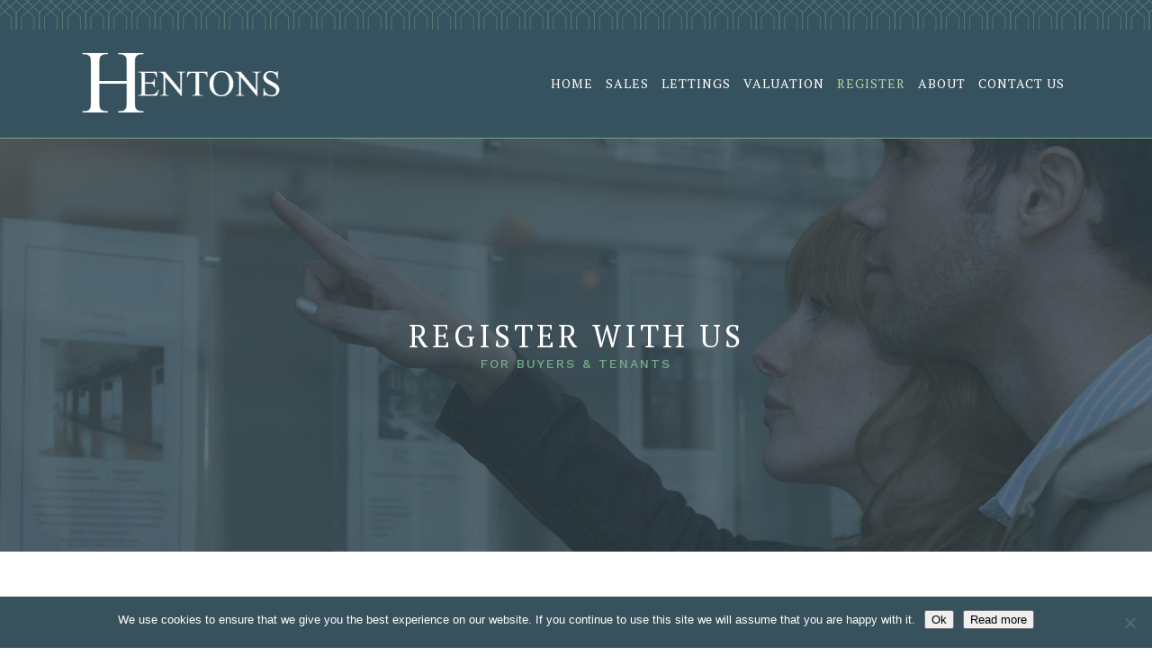

--- FILE ---
content_type: text/html; charset=UTF-8
request_url: https://hentons.co.uk/register/
body_size: 15194
content:
	<!DOCTYPE html>
<html lang="en-GB">
<head>
	<meta charset="UTF-8" />
	
				<meta name="viewport" content="width=device-width,initial-scale=1,user-scalable=no">
		
            
                        <link rel="shortcut icon" type="image/x-icon" href="http://hentons.co.uk/wp-content/uploads/2018/03/hentons-icon.png">
            <link rel="apple-touch-icon" href="http://hentons.co.uk/wp-content/uploads/2018/03/hentons-icon.png"/>
        
	<link rel="profile" href="http://gmpg.org/xfn/11" />
	<link rel="pingback" href="https://hentons.co.uk/xmlrpc.php" />

	<title>Hentons Estate Agents | Register</title>
<meta name='robots' content='max-image-preview:large' />
<link rel='dns-prefetch' href='//maps.googleapis.com' />
<link rel='dns-prefetch' href='//developers.google.com' />
<link rel='dns-prefetch' href='//maxcdn.bootstrapcdn.com' />
<link rel='dns-prefetch' href='//fonts.googleapis.com' />
<link rel='dns-prefetch' href='//s.w.org' />
<link rel="alternate" type="application/rss+xml" title="Hentons Estate Agents &raquo; Feed" href="https://hentons.co.uk/feed/" />
<link rel="alternate" type="application/rss+xml" title="Hentons Estate Agents &raquo; Comments Feed" href="https://hentons.co.uk/comments/feed/" />
<script type="text/javascript">
window._wpemojiSettings = {"baseUrl":"https:\/\/s.w.org\/images\/core\/emoji\/14.0.0\/72x72\/","ext":".png","svgUrl":"https:\/\/s.w.org\/images\/core\/emoji\/14.0.0\/svg\/","svgExt":".svg","source":{"concatemoji":"https:\/\/hentons.co.uk\/wp-includes\/js\/wp-emoji-release.min.js?ver=6.0.11"}};
/*! This file is auto-generated */
!function(e,a,t){var n,r,o,i=a.createElement("canvas"),p=i.getContext&&i.getContext("2d");function s(e,t){var a=String.fromCharCode,e=(p.clearRect(0,0,i.width,i.height),p.fillText(a.apply(this,e),0,0),i.toDataURL());return p.clearRect(0,0,i.width,i.height),p.fillText(a.apply(this,t),0,0),e===i.toDataURL()}function c(e){var t=a.createElement("script");t.src=e,t.defer=t.type="text/javascript",a.getElementsByTagName("head")[0].appendChild(t)}for(o=Array("flag","emoji"),t.supports={everything:!0,everythingExceptFlag:!0},r=0;r<o.length;r++)t.supports[o[r]]=function(e){if(!p||!p.fillText)return!1;switch(p.textBaseline="top",p.font="600 32px Arial",e){case"flag":return s([127987,65039,8205,9895,65039],[127987,65039,8203,9895,65039])?!1:!s([55356,56826,55356,56819],[55356,56826,8203,55356,56819])&&!s([55356,57332,56128,56423,56128,56418,56128,56421,56128,56430,56128,56423,56128,56447],[55356,57332,8203,56128,56423,8203,56128,56418,8203,56128,56421,8203,56128,56430,8203,56128,56423,8203,56128,56447]);case"emoji":return!s([129777,127995,8205,129778,127999],[129777,127995,8203,129778,127999])}return!1}(o[r]),t.supports.everything=t.supports.everything&&t.supports[o[r]],"flag"!==o[r]&&(t.supports.everythingExceptFlag=t.supports.everythingExceptFlag&&t.supports[o[r]]);t.supports.everythingExceptFlag=t.supports.everythingExceptFlag&&!t.supports.flag,t.DOMReady=!1,t.readyCallback=function(){t.DOMReady=!0},t.supports.everything||(n=function(){t.readyCallback()},a.addEventListener?(a.addEventListener("DOMContentLoaded",n,!1),e.addEventListener("load",n,!1)):(e.attachEvent("onload",n),a.attachEvent("onreadystatechange",function(){"complete"===a.readyState&&t.readyCallback()})),(e=t.source||{}).concatemoji?c(e.concatemoji):e.wpemoji&&e.twemoji&&(c(e.twemoji),c(e.wpemoji)))}(window,document,window._wpemojiSettings);
</script>
<style type="text/css">
img.wp-smiley,
img.emoji {
	display: inline !important;
	border: none !important;
	box-shadow: none !important;
	height: 1em !important;
	width: 1em !important;
	margin: 0 0.07em !important;
	vertical-align: -0.1em !important;
	background: none !important;
	padding: 0 !important;
}
</style>
	<link rel='stylesheet' id='vc_extensions_cqbundle_adminicon-css'  href='https://hentons.co.uk/wp-content/plugins/vc-extensions-bundle/css/admin_icon.css?ver=6.0.11' type='text/css' media='all' />
<link rel='stylesheet' id='layerslider-css'  href='https://hentons.co.uk/wp-content/plugins/LayerSlider/assets/static/layerslider/css/layerslider.css?ver=7.1.3' type='text/css' media='all' />
<link rel='stylesheet' id='wp-block-library-css'  href='https://hentons.co.uk/wp-includes/css/dist/block-library/style.min.css?ver=6.0.11' type='text/css' media='all' />
<style id='global-styles-inline-css' type='text/css'>
body{--wp--preset--color--black: #000000;--wp--preset--color--cyan-bluish-gray: #abb8c3;--wp--preset--color--white: #ffffff;--wp--preset--color--pale-pink: #f78da7;--wp--preset--color--vivid-red: #cf2e2e;--wp--preset--color--luminous-vivid-orange: #ff6900;--wp--preset--color--luminous-vivid-amber: #fcb900;--wp--preset--color--light-green-cyan: #7bdcb5;--wp--preset--color--vivid-green-cyan: #00d084;--wp--preset--color--pale-cyan-blue: #8ed1fc;--wp--preset--color--vivid-cyan-blue: #0693e3;--wp--preset--color--vivid-purple: #9b51e0;--wp--preset--gradient--vivid-cyan-blue-to-vivid-purple: linear-gradient(135deg,rgba(6,147,227,1) 0%,rgb(155,81,224) 100%);--wp--preset--gradient--light-green-cyan-to-vivid-green-cyan: linear-gradient(135deg,rgb(122,220,180) 0%,rgb(0,208,130) 100%);--wp--preset--gradient--luminous-vivid-amber-to-luminous-vivid-orange: linear-gradient(135deg,rgba(252,185,0,1) 0%,rgba(255,105,0,1) 100%);--wp--preset--gradient--luminous-vivid-orange-to-vivid-red: linear-gradient(135deg,rgba(255,105,0,1) 0%,rgb(207,46,46) 100%);--wp--preset--gradient--very-light-gray-to-cyan-bluish-gray: linear-gradient(135deg,rgb(238,238,238) 0%,rgb(169,184,195) 100%);--wp--preset--gradient--cool-to-warm-spectrum: linear-gradient(135deg,rgb(74,234,220) 0%,rgb(151,120,209) 20%,rgb(207,42,186) 40%,rgb(238,44,130) 60%,rgb(251,105,98) 80%,rgb(254,248,76) 100%);--wp--preset--gradient--blush-light-purple: linear-gradient(135deg,rgb(255,206,236) 0%,rgb(152,150,240) 100%);--wp--preset--gradient--blush-bordeaux: linear-gradient(135deg,rgb(254,205,165) 0%,rgb(254,45,45) 50%,rgb(107,0,62) 100%);--wp--preset--gradient--luminous-dusk: linear-gradient(135deg,rgb(255,203,112) 0%,rgb(199,81,192) 50%,rgb(65,88,208) 100%);--wp--preset--gradient--pale-ocean: linear-gradient(135deg,rgb(255,245,203) 0%,rgb(182,227,212) 50%,rgb(51,167,181) 100%);--wp--preset--gradient--electric-grass: linear-gradient(135deg,rgb(202,248,128) 0%,rgb(113,206,126) 100%);--wp--preset--gradient--midnight: linear-gradient(135deg,rgb(2,3,129) 0%,rgb(40,116,252) 100%);--wp--preset--duotone--dark-grayscale: url('#wp-duotone-dark-grayscale');--wp--preset--duotone--grayscale: url('#wp-duotone-grayscale');--wp--preset--duotone--purple-yellow: url('#wp-duotone-purple-yellow');--wp--preset--duotone--blue-red: url('#wp-duotone-blue-red');--wp--preset--duotone--midnight: url('#wp-duotone-midnight');--wp--preset--duotone--magenta-yellow: url('#wp-duotone-magenta-yellow');--wp--preset--duotone--purple-green: url('#wp-duotone-purple-green');--wp--preset--duotone--blue-orange: url('#wp-duotone-blue-orange');--wp--preset--font-size--small: 13px;--wp--preset--font-size--medium: 20px;--wp--preset--font-size--large: 36px;--wp--preset--font-size--x-large: 42px;}.has-black-color{color: var(--wp--preset--color--black) !important;}.has-cyan-bluish-gray-color{color: var(--wp--preset--color--cyan-bluish-gray) !important;}.has-white-color{color: var(--wp--preset--color--white) !important;}.has-pale-pink-color{color: var(--wp--preset--color--pale-pink) !important;}.has-vivid-red-color{color: var(--wp--preset--color--vivid-red) !important;}.has-luminous-vivid-orange-color{color: var(--wp--preset--color--luminous-vivid-orange) !important;}.has-luminous-vivid-amber-color{color: var(--wp--preset--color--luminous-vivid-amber) !important;}.has-light-green-cyan-color{color: var(--wp--preset--color--light-green-cyan) !important;}.has-vivid-green-cyan-color{color: var(--wp--preset--color--vivid-green-cyan) !important;}.has-pale-cyan-blue-color{color: var(--wp--preset--color--pale-cyan-blue) !important;}.has-vivid-cyan-blue-color{color: var(--wp--preset--color--vivid-cyan-blue) !important;}.has-vivid-purple-color{color: var(--wp--preset--color--vivid-purple) !important;}.has-black-background-color{background-color: var(--wp--preset--color--black) !important;}.has-cyan-bluish-gray-background-color{background-color: var(--wp--preset--color--cyan-bluish-gray) !important;}.has-white-background-color{background-color: var(--wp--preset--color--white) !important;}.has-pale-pink-background-color{background-color: var(--wp--preset--color--pale-pink) !important;}.has-vivid-red-background-color{background-color: var(--wp--preset--color--vivid-red) !important;}.has-luminous-vivid-orange-background-color{background-color: var(--wp--preset--color--luminous-vivid-orange) !important;}.has-luminous-vivid-amber-background-color{background-color: var(--wp--preset--color--luminous-vivid-amber) !important;}.has-light-green-cyan-background-color{background-color: var(--wp--preset--color--light-green-cyan) !important;}.has-vivid-green-cyan-background-color{background-color: var(--wp--preset--color--vivid-green-cyan) !important;}.has-pale-cyan-blue-background-color{background-color: var(--wp--preset--color--pale-cyan-blue) !important;}.has-vivid-cyan-blue-background-color{background-color: var(--wp--preset--color--vivid-cyan-blue) !important;}.has-vivid-purple-background-color{background-color: var(--wp--preset--color--vivid-purple) !important;}.has-black-border-color{border-color: var(--wp--preset--color--black) !important;}.has-cyan-bluish-gray-border-color{border-color: var(--wp--preset--color--cyan-bluish-gray) !important;}.has-white-border-color{border-color: var(--wp--preset--color--white) !important;}.has-pale-pink-border-color{border-color: var(--wp--preset--color--pale-pink) !important;}.has-vivid-red-border-color{border-color: var(--wp--preset--color--vivid-red) !important;}.has-luminous-vivid-orange-border-color{border-color: var(--wp--preset--color--luminous-vivid-orange) !important;}.has-luminous-vivid-amber-border-color{border-color: var(--wp--preset--color--luminous-vivid-amber) !important;}.has-light-green-cyan-border-color{border-color: var(--wp--preset--color--light-green-cyan) !important;}.has-vivid-green-cyan-border-color{border-color: var(--wp--preset--color--vivid-green-cyan) !important;}.has-pale-cyan-blue-border-color{border-color: var(--wp--preset--color--pale-cyan-blue) !important;}.has-vivid-cyan-blue-border-color{border-color: var(--wp--preset--color--vivid-cyan-blue) !important;}.has-vivid-purple-border-color{border-color: var(--wp--preset--color--vivid-purple) !important;}.has-vivid-cyan-blue-to-vivid-purple-gradient-background{background: var(--wp--preset--gradient--vivid-cyan-blue-to-vivid-purple) !important;}.has-light-green-cyan-to-vivid-green-cyan-gradient-background{background: var(--wp--preset--gradient--light-green-cyan-to-vivid-green-cyan) !important;}.has-luminous-vivid-amber-to-luminous-vivid-orange-gradient-background{background: var(--wp--preset--gradient--luminous-vivid-amber-to-luminous-vivid-orange) !important;}.has-luminous-vivid-orange-to-vivid-red-gradient-background{background: var(--wp--preset--gradient--luminous-vivid-orange-to-vivid-red) !important;}.has-very-light-gray-to-cyan-bluish-gray-gradient-background{background: var(--wp--preset--gradient--very-light-gray-to-cyan-bluish-gray) !important;}.has-cool-to-warm-spectrum-gradient-background{background: var(--wp--preset--gradient--cool-to-warm-spectrum) !important;}.has-blush-light-purple-gradient-background{background: var(--wp--preset--gradient--blush-light-purple) !important;}.has-blush-bordeaux-gradient-background{background: var(--wp--preset--gradient--blush-bordeaux) !important;}.has-luminous-dusk-gradient-background{background: var(--wp--preset--gradient--luminous-dusk) !important;}.has-pale-ocean-gradient-background{background: var(--wp--preset--gradient--pale-ocean) !important;}.has-electric-grass-gradient-background{background: var(--wp--preset--gradient--electric-grass) !important;}.has-midnight-gradient-background{background: var(--wp--preset--gradient--midnight) !important;}.has-small-font-size{font-size: var(--wp--preset--font-size--small) !important;}.has-medium-font-size{font-size: var(--wp--preset--font-size--medium) !important;}.has-large-font-size{font-size: var(--wp--preset--font-size--large) !important;}.has-x-large-font-size{font-size: var(--wp--preset--font-size--x-large) !important;}
</style>
<link rel='stylesheet' id='flexslider-css-css'  href='https://hentons.co.uk/wp-content/plugins/clarkscloud/css/flexslider.css?ver=1.3.24' type='text/css' media='all' />
<link rel='stylesheet' id='flexslider-clarks-css-css'  href='https://hentons.co.uk/wp-content/plugins/clarkscloud/css/flexslider-clarks.css?ver=1.3.24' type='text/css' media='all' />
<link rel='stylesheet' id='typeahead-css-css'  href='https://hentons.co.uk/wp-content/plugins/clarkscloud/css/typeahead.css?ver=1.3.24' type='text/css' media='all' />
<link rel='stylesheet' id='fontawesome-css-css'  href='https://maxcdn.bootstrapcdn.com/font-awesome/4.7.0/css/font-awesome.min.css?ver=1.3.24' type='text/css' media='all' />
<link rel='stylesheet' id='clarks-css-css'  href='https://hentons.co.uk/wp-content/plugins/clarkscloud/css/clarks.css?ver=1.3.24' type='text/css' media='all' />
<link rel='stylesheet' id='lightbox-css-css'  href='https://hentons.co.uk/wp-content/plugins/clarkscloud/css/lightbox.min.css?ver=1.3.24' type='text/css' media='all' />
<link rel='stylesheet' id='contact-form-7-css'  href='https://hentons.co.uk/wp-content/plugins/contact-form-7/includes/css/styles.css?ver=5.7.7' type='text/css' media='all' />
<link rel='stylesheet' id='cookie-notice-front-css'  href='https://hentons.co.uk/wp-content/plugins/cookie-notice/css/front.min.css?ver=2.5.11' type='text/css' media='all' />
<link rel='stylesheet' id='essential-grid-plugin-settings-css'  href='https://hentons.co.uk/wp-content/plugins/essential-grid/public/assets/css/settings.css?ver=3.0.11' type='text/css' media='all' />
<link rel='stylesheet' id='tp-fontello-css'  href='https://hentons.co.uk/wp-content/plugins/essential-grid/public/assets/font/fontello/css/fontello.css?ver=3.0.11' type='text/css' media='all' />
<link rel='stylesheet' id='tmls-testimonials-css'  href='https://hentons.co.uk/wp-content/plugins/tmls_testimonials/css/testimonials.css?ver=6.0.11' type='text/css' media='all' />
<link rel='stylesheet' id='mediaelement-css'  href='https://hentons.co.uk/wp-includes/js/mediaelement/mediaelementplayer-legacy.min.css?ver=4.2.16' type='text/css' media='all' />
<link rel='stylesheet' id='wp-mediaelement-css'  href='https://hentons.co.uk/wp-includes/js/mediaelement/wp-mediaelement.min.css?ver=6.0.11' type='text/css' media='all' />
<link rel='stylesheet' id='bridge-default-style-css'  href='https://hentons.co.uk/wp-content/themes/bridge/style.css?ver=6.0.11' type='text/css' media='all' />
<link rel='stylesheet' id='bridge-qode-font_awesome-css'  href='https://hentons.co.uk/wp-content/themes/bridge/css/font-awesome/css/font-awesome.min.css?ver=6.0.11' type='text/css' media='all' />
<link rel='stylesheet' id='bridge-qode-font_elegant-css'  href='https://hentons.co.uk/wp-content/themes/bridge/css/elegant-icons/style.min.css?ver=6.0.11' type='text/css' media='all' />
<link rel='stylesheet' id='bridge-qode-linea_icons-css'  href='https://hentons.co.uk/wp-content/themes/bridge/css/linea-icons/style.css?ver=6.0.11' type='text/css' media='all' />
<link rel='stylesheet' id='bridge-qode-dripicons-css'  href='https://hentons.co.uk/wp-content/themes/bridge/css/dripicons/dripicons.css?ver=6.0.11' type='text/css' media='all' />
<link rel='stylesheet' id='bridge-stylesheet-css'  href='https://hentons.co.uk/wp-content/themes/bridge/css/stylesheet.min.css?ver=6.0.11' type='text/css' media='all' />
<style id='bridge-stylesheet-inline-css' type='text/css'>
   .page-id-3669.disabled_footer_top .footer_top_holder, .page-id-3669.disabled_footer_bottom .footer_bottom_holder { display: none;}


</style>
<link rel='stylesheet' id='bridge-print-css'  href='https://hentons.co.uk/wp-content/themes/bridge/css/print.css?ver=6.0.11' type='text/css' media='all' />
<link rel='stylesheet' id='bridge-style-dynamic-css'  href='https://hentons.co.uk/wp-content/themes/bridge/css/style_dynamic.css?ver=1571852270' type='text/css' media='all' />
<link rel='stylesheet' id='bridge-responsive-css'  href='https://hentons.co.uk/wp-content/themes/bridge/css/responsive.min.css?ver=6.0.11' type='text/css' media='all' />
<link rel='stylesheet' id='bridge-style-dynamic-responsive-css'  href='https://hentons.co.uk/wp-content/themes/bridge/css/style_dynamic_responsive.css?ver=1571852270' type='text/css' media='all' />
<style id='bridge-style-dynamic-responsive-inline-css' type='text/css'>
.content p {margin-bottom:20px;}
.content ul {margin-bottom:20px;}
.content h3 {margin-bottom:20px;}
.content h4 {margin-bottom:20px;}

.white p {color:#fff;}
.white ul {color:#fff;}
.white h1 {color:#fff;}
.white h2 {color:#fff;}

.white h4 {color:#fff;}
.white h5 {color:#fff;}
.white h6 {color:#fff;}

.footer_top .widget_nav_menu li.menu-item a {
    border-bottom: 1px solid #b8904d;
    padding-bottom: 10px;
    line-height: 15px;}

.footer_top_holder {
    background-repeat: repeat;
    background-position: center center; }

.service_table_inner > li {
  padding-left:30px;
  padding-right:30px;
}

.terms p{font-size:11px;line-height:13px;}
.terms ul{font-size:11px;line-height:13px;}

.footer_top h4 {
    margin: 0 0 10px;
color:#fff;
}

/*Search Panel Styling - START*/
.min_price, select {background: #36525e;
    -webkit-appearance: none;
    -webkit-border-radius: 0;
    -moz-appearance: none;
    border: 0 none;
    color: #ffffff;
    padding: 7px 10px;
    width: 100%;}

.min_price, label {margin-right:10px;} 

.search_panel input[type="button"], input[type="submit"]{background: #75aa88;-webkit-appearance: none;
    -webkit-border-radius: 0;
    -moz-appearance: none;
border: 0;
    color: #fff;;
    padding: 10px 20px;
margin-top:10px;}

.search_panel input:hover[type="button"], input:hover[type="submit"]{background: #b7d5a6;}

.search_panel select::-ms-expand,
input[type="submit"]::-ms-expand {
  display: none;
}

/*Search Panel Styling - END */

.slick-dots { position: absolute; bottom: 0px; list-style: none; display: block; text-align: center; padding: 0; width: 100%; }
.slick-dots li { position: relative; display: inline-block; height: 20px; width: 20px; margin: 0 5px; padding: 0; cursor: pointer; }
.slick-dots li button { border: 0; background: transparent; display: block; height: 20px; width: 20px; outline: none; line-height: 0; font-size: 0; color: transparent; padding: 5px; cursor: pointer; }
.slick-dots li button:hover, .slick-dots li button:focus { outline: none; }
.slick-dots li button:hover:before, .slick-dots li button:focus:before { opacity: 1; }
.slick-dots li button:before { position: absolute; top: 0; left: 0; content: "•"; width: 20px; height: 20px; font-family: "slick"; font-size: 6px; line-height: 5px; text-align: center; color: #84b842; opacity: 0.75; -webkit-font-smoothing: antialiased; -moz-osx-font-smoothing: grayscale; }
.slick-dots li.slick-active button:before { color: #fff; opacity: 1; }

.carousel-indicators, .carousel-control {
    display: none !important;
}

/*Tabbed Panel Sellers */
.salestab .cq-tabmenu.style1 a {
    font-size: 16px;}

/*Tabbed Panel Sellers END */



.dark:not(.sticky):not(.scrolled) nav.main_menu > ul > li > a, .dark:not(.sticky):not(.scrolled) nav.main_menu > ul > li.active > a, .dark:not(.sticky):not(.scrolled) nav.main_menu > ul > li:not(:first-child)::before, .dark.header_style_on_scroll nav.main_menu > ul > li > a, .dark.header_style_on_scroll nav.main_menu > ul > li.active > a, .dark.header_style_on_scroll nav.main_menu > ul > li:not(:first-child)::before {
    color: #fff;
}

.dark:not(.sticky):not(.scrolled) .q_social_icon_holder i.simple_social, .dark:not(.sticky):not(.scrolled) .header-widget, .dark:not(.sticky):not(.scrolled) .header-widget.widget_nav_menu ul.menu > li > a, .dark:not(.sticky):not(.scrolled) .header-widget p, .dark:not(.sticky):not(.scrolled) .header-widget a, .dark:not(.sticky):not(.scrolled) .header-widget span, .dark.header_style_on_scroll .q_social_icon_holder i.simple_social, .dark.header_style_on_scroll .header-widget, .dark.header_style_on_scroll .header-widget.widget_nav_menu ul.menu > li > a, .dark.header_style_on_scroll .header-widget p, .dark.header_style_on_scroll .header-widget a, .dark.header_style_on_scroll .header-widget span {
    color: #fff;
}

/*--- 2 Column Form Styles Start ---*/

#leftcf7 {
    width: 47%;
    float: left;
    margin-right:6%;
}
 
#rightcf7 {
    width: 47%;
    float: left;
margin-bottom:10px;
}
 
.clearfixcf7:after {
    content:"\0020";
    display:block;
    height:0;
    clear:both;
    visibility:hidden;
    overflow:hidden;
    margin-bottom:10px;
}
 
.clearfixcf7 {
    display:block;
}

/*--- 2 Column Form Styles End ---*/


.blog_holder article .post_info {
    display: none;
}

.comment_holder .comment_number {
    display: none;
}

div.comment_form {
    display: none;
}

header.sticky .header_bottom {
  max-height:80px;
}

.title:not(.title_bottom_border_in_grid) {
  border-bottom-width:6px;
}


a.page-numbers {
    background-color: #b7d5a6;
    color: #fff;
    font-size: 14px;
    padding: 5px;
}

a:hover.page-numbers {
    background-color: #36525e;
    color: #fff;
    font-size: 14px;
    padding: 5px;
}

.page-numbers.current {
background-color: #75aa88;
    color: #fff;
    font-size: 14px;
    padding: 5px;
font-weight:bold;
}

.search_panel input, .search_panel select {
width: auto;
}
.search_panel select {
font-size: 12px;
width: 100%
}
.search_panel label {
color: #323231;
display: block;
font-size: 12px;
font-weight: 500;
  line-height:1.2em;
  margin-bottom:5px;
  margin-top:5px;
text-transform:uppercase;
font-family:"Work Sans";
}
.search_panel .search_item {
float: left;
margin: 0 2px;
width: 30%;
}
.search_panel .search_button_wrapper {
float:left;
}
.search_panel .category_radio_wrapper {
font-weight: bold;
line-height: 30px;
font-size: 12px;
vertical-align:middle;
color: #fff;
}
.search_panel .category_radio_wrapper label {
display: none;
}
.search_panel .category_radio_wrapper input[type='radio'] {
width: 30px;
height: 30px;
}
.search_panel {
padding: 10px 0px 15px 0px;
margin-top: 10px;
}
.searchpanel-tab {
padding: 14px 15px 15px;
color: #fff;
font-weight: bold;
background: rgba(104, 191, 191, 0.8);
font-size: 12px;
}
.searchpanel-tab.active {
background: #333;
padding: 15px;
}
.search_panel .search_button_wrapper input {
    margin-top: 25px;
    height: 31px;
    letter-spacing: 1px;
    font-weight: 400;
    text-transform: uppercase;
    cursor: pointer;
    padding: 2px 20px;
    line-height: 27px;
    vertical-align: middle;
    border-radius: 0px;
}

.search_panel select option:hover {
    background-color: #17619d !important;
    color: white !important;
}

@media only screen and (max-width: 780px) {
.searchtitle {display:none;}
}

@media only screen and (max-width: 780px) {
.search_panel .search_item {
float: left;
margin: 0 2px;
width: 100%;
}
}

div.wpcf7-response-output.wpcf7-validation-errors {
  background-color:#FDED43;
color:#5B5B5E;
}



.wpcf7-form .wpcf7-response-output.wpcf7-validation-errors {
    color: #D8000C;
    background-color: #FFBABA;
    border: 0;
    padding: 10px;
}
.wpcf7-form .wpcf7-response-output.wpcf7-mail-sent-ok {
    color: #4F8A10;
    background-color: #DFF2BF;
    border: 0;
    padding: 10px;
}
div.wpcf7-mail-sent-ok:before,div.wpcf7-validation-errors:before {
    font: 26px/30px dashicons;
    margin-right: 16px;
    vertical-align: middle;
}
div.wpcf7-mail-sent-ok:before {
    content: "\f147";
}
div.wpcf7-validation-errors:before {
    content: "\f158";
}

.wpcf7-form .wpcf7-response-output.wpcf7-mail-sent-ok {
  background-color:#84b842;
color:#fff;padding:20px;}

div#ui-datepicker-div {
  z-index: 9999 !important;
}


.pop{
   padding-left: 25px;
}
.wpcf7 p{ position: relative;}
.wpcf7 p .fa-gbp{
  position: absolute;
  color: #666666;
  z-index: 100;
  font-size: 25px;
  top: 22%;
  left: 1.5%;
}


.header_top {
  background-image:url("http://hentons.co.uk/wp-content/uploads/2018/03/header-pattern.png");
background-position:center bottom;}

#cc-documents-embed object {
    width: 100%;
    height: 500px;
}

.page_not_found h2 {
  padding-top:100px;
}

.flexslider_clarks_fullwidth .flex-direction-nav a {
    border: 2px solid #00293f;
    background-color: #00293f;}

.flex-direction-nav a {
    width: 20px;
    height: 20px;
    line-height: 20px;}

.flex-direction-nav a::before {
    font-size: 20px;}

.flex-direction-nav .flex-next {
    text-align: center;}

#cc-virtual_tours-embed iframe {
    width: 100%;
    height: 500px;
}

.salespropsection {background:#000;}

.salesprop {background-image:url("http://hentons.co.uk/wp-content/uploads/2018/06/background-status.png");position:relative;bottom:0;padding:5px 15px;margin-top:-30px;} 

.salesprop h6 {color:#fff;}
.salespropdetails {margin: 0px 5px 0px 15px;}

</style>
<link rel='stylesheet' id='js_composer_front-css'  href='https://hentons.co.uk/wp-content/plugins/js_composer/assets/css/js_composer.min.css?ver=8.6.1' type='text/css' media='all' />
<link rel='stylesheet' id='bridge-style-handle-google-fonts-css'  href='https://fonts.googleapis.com/css?family=Raleway%3A100%2C200%2C300%2C400%2C500%2C600%2C700%2C800%2C900%2C300italic%2C400italic%2C700italic%7CWork+Sans%3A100%2C200%2C300%2C400%2C500%2C600%2C700%2C800%2C900%2C300italic%2C400italic%2C700italic%7CPT+Serif%3A100%2C200%2C300%2C400%2C500%2C600%2C700%2C800%2C900%2C300italic%2C400italic%2C700italic%7CMuli%3A100%2C200%2C300%2C400%2C500%2C600%2C700%2C800%2C900%2C300italic%2C400italic%2C700italic%7COpen+Sans%3A100%2C200%2C300%2C400%2C500%2C600%2C700%2C800%2C900%2C300italic%2C400italic%2C700italic%7CMerriweather%3A100%2C200%2C300%2C400%2C500%2C600%2C700%2C800%2C900%2C300italic%2C400italic%2C700italic&#038;subset=latin%2Clatin-ext&#038;ver=1.0.0' type='text/css' media='all' />
<script type='text/javascript' src='https://hentons.co.uk/wp-includes/js/jquery/jquery.min.js?ver=3.6.0' id='jquery-core-js'></script>
<script type='text/javascript' src='https://hentons.co.uk/wp-includes/js/jquery/jquery-migrate.min.js?ver=3.3.2' id='jquery-migrate-js'></script>
<script type='text/javascript' id='layerslider-utils-js-extra'>
/* <![CDATA[ */
var LS_Meta = {"v":"7.1.3","fixGSAP":"1"};
/* ]]> */
</script>
<script type='text/javascript' src='https://hentons.co.uk/wp-content/plugins/LayerSlider/assets/static/layerslider/js/layerslider.utils.js?ver=7.1.3' id='layerslider-utils-js'></script>
<script type='text/javascript' src='https://hentons.co.uk/wp-content/plugins/LayerSlider/assets/static/layerslider/js/layerslider.kreaturamedia.jquery.js?ver=7.1.3' id='layerslider-js'></script>
<script type='text/javascript' src='https://hentons.co.uk/wp-content/plugins/LayerSlider/assets/static/layerslider/js/layerslider.transitions.js?ver=7.1.3' id='layerslider-transitions-js'></script>
<script type='text/javascript' id='cookie-notice-front-js-before'>
var cnArgs = {"ajaxUrl":"https:\/\/hentons.co.uk\/wp-admin\/admin-ajax.php","nonce":"a43e7f2ce2","hideEffect":"fade","position":"bottom","onScroll":false,"onScrollOffset":100,"onClick":false,"cookieName":"cookie_notice_accepted","cookieTime":2592000,"cookieTimeRejected":2592000,"globalCookie":false,"redirection":false,"cache":false,"revokeCookies":false,"revokeCookiesOpt":"automatic"};
</script>
<script type='text/javascript' src='https://hentons.co.uk/wp-content/plugins/cookie-notice/js/front.min.js?ver=2.5.11' id='cookie-notice-front-js'></script>
<script></script><meta name="generator" content="Powered by LayerSlider 7.1.3 - Multi-Purpose, Responsive, Parallax, Mobile-Friendly Slider Plugin for WordPress." />
<!-- LayerSlider updates and docs at: https://layerslider.com -->
<link rel="https://api.w.org/" href="https://hentons.co.uk/wp-json/" /><link rel="alternate" type="application/json" href="https://hentons.co.uk/wp-json/wp/v2/pages/3669" /><link rel="EditURI" type="application/rsd+xml" title="RSD" href="https://hentons.co.uk/xmlrpc.php?rsd" />
<link rel="wlwmanifest" type="application/wlwmanifest+xml" href="https://hentons.co.uk/wp-includes/wlwmanifest.xml" /> 
<meta name="generator" content="WordPress 6.0.11" />
<link rel="canonical" href="https://hentons.co.uk/register/" />
<link rel='shortlink' href='https://hentons.co.uk/?p=3669' />
<link rel="alternate" type="application/json+oembed" href="https://hentons.co.uk/wp-json/oembed/1.0/embed?url=https%3A%2F%2Fhentons.co.uk%2Fregister%2F" />
<link rel="alternate" type="text/xml+oembed" href="https://hentons.co.uk/wp-json/oembed/1.0/embed?url=https%3A%2F%2Fhentons.co.uk%2Fregister%2F&#038;format=xml" />
<meta name="generator" content="Powered by WPBakery Page Builder - drag and drop page builder for WordPress."/>
<style type="text/css" data-type="vc_shortcodes-custom-css">.vc_custom_1522853727206{margin-bottom: 35px !important;}.vc_custom_1519319573753{padding-top: 35px !important;}.vc_custom_1519319738833{padding-top: 35px !important;}</style><noscript><style> .wpb_animate_when_almost_visible { opacity: 1; }</style></noscript></head>

<body class="page-template page-template-full_width page-template-full_width-php page page-id-3669 bridge-core-1.0.7 cookies-not-set  qode-title-hidden qode_grid_1200 qode-theme-ver-18.2.1 qode-theme-bridge qode_header_in_grid wpb-js-composer js-comp-ver-8.6.1 vc_responsive" itemscope itemtype="http://schema.org/WebPage">


<svg xmlns="http://www.w3.org/2000/svg" viewBox="0 0 0 0" width="0" height="0" focusable="false" role="none" style="visibility: hidden; position: absolute; left: -9999px; overflow: hidden;" ><defs><filter id="wp-duotone-dark-grayscale"><feColorMatrix color-interpolation-filters="sRGB" type="matrix" values=" .299 .587 .114 0 0 .299 .587 .114 0 0 .299 .587 .114 0 0 .299 .587 .114 0 0 " /><feComponentTransfer color-interpolation-filters="sRGB" ><feFuncR type="table" tableValues="0 0.49803921568627" /><feFuncG type="table" tableValues="0 0.49803921568627" /><feFuncB type="table" tableValues="0 0.49803921568627" /><feFuncA type="table" tableValues="1 1" /></feComponentTransfer><feComposite in2="SourceGraphic" operator="in" /></filter></defs></svg><svg xmlns="http://www.w3.org/2000/svg" viewBox="0 0 0 0" width="0" height="0" focusable="false" role="none" style="visibility: hidden; position: absolute; left: -9999px; overflow: hidden;" ><defs><filter id="wp-duotone-grayscale"><feColorMatrix color-interpolation-filters="sRGB" type="matrix" values=" .299 .587 .114 0 0 .299 .587 .114 0 0 .299 .587 .114 0 0 .299 .587 .114 0 0 " /><feComponentTransfer color-interpolation-filters="sRGB" ><feFuncR type="table" tableValues="0 1" /><feFuncG type="table" tableValues="0 1" /><feFuncB type="table" tableValues="0 1" /><feFuncA type="table" tableValues="1 1" /></feComponentTransfer><feComposite in2="SourceGraphic" operator="in" /></filter></defs></svg><svg xmlns="http://www.w3.org/2000/svg" viewBox="0 0 0 0" width="0" height="0" focusable="false" role="none" style="visibility: hidden; position: absolute; left: -9999px; overflow: hidden;" ><defs><filter id="wp-duotone-purple-yellow"><feColorMatrix color-interpolation-filters="sRGB" type="matrix" values=" .299 .587 .114 0 0 .299 .587 .114 0 0 .299 .587 .114 0 0 .299 .587 .114 0 0 " /><feComponentTransfer color-interpolation-filters="sRGB" ><feFuncR type="table" tableValues="0.54901960784314 0.98823529411765" /><feFuncG type="table" tableValues="0 1" /><feFuncB type="table" tableValues="0.71764705882353 0.25490196078431" /><feFuncA type="table" tableValues="1 1" /></feComponentTransfer><feComposite in2="SourceGraphic" operator="in" /></filter></defs></svg><svg xmlns="http://www.w3.org/2000/svg" viewBox="0 0 0 0" width="0" height="0" focusable="false" role="none" style="visibility: hidden; position: absolute; left: -9999px; overflow: hidden;" ><defs><filter id="wp-duotone-blue-red"><feColorMatrix color-interpolation-filters="sRGB" type="matrix" values=" .299 .587 .114 0 0 .299 .587 .114 0 0 .299 .587 .114 0 0 .299 .587 .114 0 0 " /><feComponentTransfer color-interpolation-filters="sRGB" ><feFuncR type="table" tableValues="0 1" /><feFuncG type="table" tableValues="0 0.27843137254902" /><feFuncB type="table" tableValues="0.5921568627451 0.27843137254902" /><feFuncA type="table" tableValues="1 1" /></feComponentTransfer><feComposite in2="SourceGraphic" operator="in" /></filter></defs></svg><svg xmlns="http://www.w3.org/2000/svg" viewBox="0 0 0 0" width="0" height="0" focusable="false" role="none" style="visibility: hidden; position: absolute; left: -9999px; overflow: hidden;" ><defs><filter id="wp-duotone-midnight"><feColorMatrix color-interpolation-filters="sRGB" type="matrix" values=" .299 .587 .114 0 0 .299 .587 .114 0 0 .299 .587 .114 0 0 .299 .587 .114 0 0 " /><feComponentTransfer color-interpolation-filters="sRGB" ><feFuncR type="table" tableValues="0 0" /><feFuncG type="table" tableValues="0 0.64705882352941" /><feFuncB type="table" tableValues="0 1" /><feFuncA type="table" tableValues="1 1" /></feComponentTransfer><feComposite in2="SourceGraphic" operator="in" /></filter></defs></svg><svg xmlns="http://www.w3.org/2000/svg" viewBox="0 0 0 0" width="0" height="0" focusable="false" role="none" style="visibility: hidden; position: absolute; left: -9999px; overflow: hidden;" ><defs><filter id="wp-duotone-magenta-yellow"><feColorMatrix color-interpolation-filters="sRGB" type="matrix" values=" .299 .587 .114 0 0 .299 .587 .114 0 0 .299 .587 .114 0 0 .299 .587 .114 0 0 " /><feComponentTransfer color-interpolation-filters="sRGB" ><feFuncR type="table" tableValues="0.78039215686275 1" /><feFuncG type="table" tableValues="0 0.94901960784314" /><feFuncB type="table" tableValues="0.35294117647059 0.47058823529412" /><feFuncA type="table" tableValues="1 1" /></feComponentTransfer><feComposite in2="SourceGraphic" operator="in" /></filter></defs></svg><svg xmlns="http://www.w3.org/2000/svg" viewBox="0 0 0 0" width="0" height="0" focusable="false" role="none" style="visibility: hidden; position: absolute; left: -9999px; overflow: hidden;" ><defs><filter id="wp-duotone-purple-green"><feColorMatrix color-interpolation-filters="sRGB" type="matrix" values=" .299 .587 .114 0 0 .299 .587 .114 0 0 .299 .587 .114 0 0 .299 .587 .114 0 0 " /><feComponentTransfer color-interpolation-filters="sRGB" ><feFuncR type="table" tableValues="0.65098039215686 0.40392156862745" /><feFuncG type="table" tableValues="0 1" /><feFuncB type="table" tableValues="0.44705882352941 0.4" /><feFuncA type="table" tableValues="1 1" /></feComponentTransfer><feComposite in2="SourceGraphic" operator="in" /></filter></defs></svg><svg xmlns="http://www.w3.org/2000/svg" viewBox="0 0 0 0" width="0" height="0" focusable="false" role="none" style="visibility: hidden; position: absolute; left: -9999px; overflow: hidden;" ><defs><filter id="wp-duotone-blue-orange"><feColorMatrix color-interpolation-filters="sRGB" type="matrix" values=" .299 .587 .114 0 0 .299 .587 .114 0 0 .299 .587 .114 0 0 .299 .587 .114 0 0 " /><feComponentTransfer color-interpolation-filters="sRGB" ><feFuncR type="table" tableValues="0.098039215686275 1" /><feFuncG type="table" tableValues="0 0.66274509803922" /><feFuncB type="table" tableValues="0.84705882352941 0.41960784313725" /><feFuncA type="table" tableValues="1 1" /></feComponentTransfer><feComposite in2="SourceGraphic" operator="in" /></filter></defs></svg>

<div class="wrapper">
	<div class="wrapper_inner">

    
		<!-- Google Analytics start -->
				<!-- Google Analytics end -->

		
	<header class=" has_top scroll_header_top_area  fixed scrolled_not_transparent with_border page_header">
	<div class="header_inner clearfix">
				<div class="header_top_bottom_holder">
				<div class="header_top clearfix" style='background-color:rgba(54, 82, 94, 1);' >
				<div class="container">
			<div class="container_inner clearfix">
														<div class="left">
						<div class="inner">
							<div class="header-widget widget_text header-left-widget">			<div class="textwidget"></div>
		</div>						</div>
					</div>
					<div class="right">
						<div class="inner">
							<div class="header-widget widget_text header-right-widget">			<div class="textwidget"></div>
		</div>						</div>
					</div>
													</div>
		</div>
		</div>

			<div class="header_bottom clearfix" style=' background-color:rgba(54, 82, 94, 1);' >
								<div class="container">
					<div class="container_inner clearfix">
																				<div class="header_inner_left">
																	<div class="mobile_menu_button">
		<span>
			<i class="qode_icon_font_awesome fa fa-bars " ></i>		</span>
	</div>
								<div class="logo_wrapper" >
	<div class="q_logo">
		<a itemprop="url" href="https://hentons.co.uk/" >
             <img itemprop="image" class="normal" src="http://hentons.co.uk/wp-content/uploads/2018/03/hentons-logo-white.png" alt="Logo"> 			 <img itemprop="image" class="light" src="http://hentons.co.uk/wp-content/uploads/2018/03/hentons-logo-white.png" alt="Logo"/> 			 <img itemprop="image" class="dark" src="http://hentons.co.uk/wp-content/uploads/2018/03/hentons-blue.png" alt="Logo"/> 			 <img itemprop="image" class="sticky" src="http://hentons.co.uk/wp-content/uploads/2018/03/hentons-icon-white.png" alt="Logo"/> 			 <img itemprop="image" class="mobile" src="http://hentons.co.uk/wp-content/uploads/2018/03/hentons-logo-white.png" alt="Logo"/> 					</a>
	</div>
	</div>															</div>
															<div class="header_inner_right">
									<div class="side_menu_button_wrapper right">
																														<div class="side_menu_button">
																																											</div>
									</div>
								</div>
							
							
							<nav class="main_menu drop_down right">
								<ul id="menu-main" class=""><li id="nav-menu-item-3659" class="menu-item menu-item-type-post_type menu-item-object-page menu-item-home  narrow"><a href="https://hentons.co.uk/" class=""><i class="menu_icon blank fa"></i><span>Home</span><span class="plus"></span></a></li>
<li id="nav-menu-item-3657" class="menu-item menu-item-type-post_type menu-item-object-page  narrow"><a href="https://hentons.co.uk/sales/" class=""><i class="menu_icon blank fa"></i><span>Sales</span><span class="plus"></span></a></li>
<li id="nav-menu-item-4115" class="menu-item menu-item-type-post_type menu-item-object-page  narrow"><a href="https://hentons.co.uk/lettings/" class=""><i class="menu_icon blank fa"></i><span>Lettings</span><span class="plus"></span></a></li>
<li id="nav-menu-item-4486" class="menu-item menu-item-type-post_type menu-item-object-page  narrow"><a href="https://hentons.co.uk/property-valuation-in-cardiff/" class=""><i class="menu_icon blank fa"></i><span>Valuation</span><span class="plus"></span></a></li>
<li id="nav-menu-item-4704" class="menu-item menu-item-type-post_type menu-item-object-page current-menu-item page_item page-item-3669 current_page_item active narrow"><a href="https://hentons.co.uk/register/" class=" current "><i class="menu_icon blank fa"></i><span>Register</span><span class="plus"></span></a></li>
<li id="nav-menu-item-4584" class="menu-item menu-item-type-post_type menu-item-object-page  narrow"><a href="https://hentons.co.uk/estate-agents-in-cardiff/" class=""><i class="menu_icon blank fa"></i><span>About</span><span class="plus"></span></a></li>
<li id="nav-menu-item-4155" class="menu-item menu-item-type-post_type menu-item-object-page  narrow"><a href="https://hentons.co.uk/contact-hentons/" class=""><i class="menu_icon blank fa"></i><span>Contact Us</span><span class="plus"></span></a></li>
</ul>							</nav>
														<nav class="mobile_menu">
	<ul id="menu-main-1" class=""><li id="mobile-menu-item-3659" class="menu-item menu-item-type-post_type menu-item-object-page menu-item-home "><a href="https://hentons.co.uk/" class=""><span>Home</span></a><span class="mobile_arrow"><i class="fa fa-angle-right"></i><i class="fa fa-angle-down"></i></span></li>
<li id="mobile-menu-item-3657" class="menu-item menu-item-type-post_type menu-item-object-page "><a href="https://hentons.co.uk/sales/" class=""><span>Sales</span></a><span class="mobile_arrow"><i class="fa fa-angle-right"></i><i class="fa fa-angle-down"></i></span></li>
<li id="mobile-menu-item-4115" class="menu-item menu-item-type-post_type menu-item-object-page "><a href="https://hentons.co.uk/lettings/" class=""><span>Lettings</span></a><span class="mobile_arrow"><i class="fa fa-angle-right"></i><i class="fa fa-angle-down"></i></span></li>
<li id="mobile-menu-item-4486" class="menu-item menu-item-type-post_type menu-item-object-page "><a href="https://hentons.co.uk/property-valuation-in-cardiff/" class=""><span>Valuation</span></a><span class="mobile_arrow"><i class="fa fa-angle-right"></i><i class="fa fa-angle-down"></i></span></li>
<li id="mobile-menu-item-4704" class="menu-item menu-item-type-post_type menu-item-object-page current-menu-item page_item page-item-3669 current_page_item active"><a href="https://hentons.co.uk/register/" class=" current "><span>Register</span></a><span class="mobile_arrow"><i class="fa fa-angle-right"></i><i class="fa fa-angle-down"></i></span></li>
<li id="mobile-menu-item-4584" class="menu-item menu-item-type-post_type menu-item-object-page "><a href="https://hentons.co.uk/estate-agents-in-cardiff/" class=""><span>About</span></a><span class="mobile_arrow"><i class="fa fa-angle-right"></i><i class="fa fa-angle-down"></i></span></li>
<li id="mobile-menu-item-4155" class="menu-item menu-item-type-post_type menu-item-object-page "><a href="https://hentons.co.uk/contact-hentons/" class=""><span>Contact Us</span></a><span class="mobile_arrow"><i class="fa fa-angle-right"></i><i class="fa fa-angle-down"></i></span></li>
</ul></nav>																				</div>
					</div>
									</div>
			</div>
		</div>
</header>	<a id="back_to_top" href="#">
        <span class="fa-stack">
            <i class="qode_icon_font_awesome fa fa-arrow-up " ></i>        </span>
	</a>
	
	
    
    
    <div class="content content_top_margin">
        <div class="content_inner  ">
    					<div class="full_width">
	<div class="full_width_inner" >
										<div class="wpb-content-wrapper"><div      class="vc_row wpb_row section vc_row-fluid  grid_section" style='background-image:url(https://hentons.co.uk/wp-content/uploads/2018/04/register-to-buy-in-cardiff.jpg); padding-top:200px; padding-bottom:200px; text-align:left;'><div class=" section_inner clearfix"><div class='section_inner_margin clearfix'><div class="wpb_column vc_column_container vc_col-sm-3"><div class="vc_column-inner"><div class="wpb_wrapper"><div class="separator  transparent   " style=""></div>
</div></div></div><div class="wpb_column vc_column_container vc_col-sm-6"><div class="vc_column-inner"><div class="wpb_wrapper">
	<div class="wpb_text_column wpb_content_element  white">
		<div class="wpb_wrapper">
			<h1 style="text-align: center;">Register With Us</h1>
<h3 style="text-align: center;">For Buyers &amp; Tenants</h3>

		</div> 
	</div> </div></div></div><div class="wpb_column vc_column_container vc_col-sm-3"><div class="vc_column-inner"><div class="wpb_wrapper"><div class="separator  transparent   " style=""></div>
</div></div></div></div></div></div><div      class="vc_row wpb_row section vc_row-fluid  grid_section" style=' padding-top:100px; padding-bottom:100px; text-align:left;'><div class=" section_inner clearfix"><div class='section_inner_margin clearfix'><div class="wpb_column vc_column_container vc_col-sm-3"><div class="vc_column-inner"><div class="wpb_wrapper"><div class="separator  transparent   " style=""></div>
</div></div></div><div class="wpb_column vc_column_container vc_col-sm-6"><div class="vc_column-inner"><div class="wpb_wrapper">
	<div class="wpb_text_column wpb_content_element  vc_custom_1522853727206">
		<div class="wpb_wrapper">
			<h2 style="text-align: center;">Find Your Next Home With Hentons</h2>
<h3 style="text-align: center;">Register Your Details Below</h3>

		</div> 
	</div> 
<div class="wpcf7 no-js" id="wpcf7-f1953-p3669-o1" lang="en-GB" dir="ltr">
<div class="screen-reader-response"><p role="status" aria-live="polite" aria-atomic="true"></p> <ul></ul></div>
<form action="/register/#wpcf7-f1953-p3669-o1" method="post" class="wpcf7-form init cf7_custom_style_1" aria-label="Contact form" novalidate="novalidate" data-status="init">
<div style="display: none;">
<input type="hidden" name="_wpcf7" value="1953" />
<input type="hidden" name="_wpcf7_version" value="5.7.7" />
<input type="hidden" name="_wpcf7_locale" value="en_GB" />
<input type="hidden" name="_wpcf7_unit_tag" value="wpcf7-f1953-p3669-o1" />
<input type="hidden" name="_wpcf7_container_post" value="3669" />
<input type="hidden" name="_wpcf7_posted_data_hash" value="" />
<input type="hidden" name="_wpcf7_recaptcha_response" value="" />
</div>
<h4>Personal Details
</h4>
<div id="leftcf7">
	<p><span class="wpcf7-form-control-wrap" data-name="name1"><input size="40" class="wpcf7-form-control wpcf7-text wpcf7-validates-as-required" aria-required="true" aria-invalid="false" placeholder="First Name" value="" type="text" name="name1" /></span>
	</p>
</div>
<div id="rightcf7">
	<p><span class="wpcf7-form-control-wrap" data-name="LastName"><input size="40" class="wpcf7-form-control wpcf7-text wpcf7-validates-as-required" aria-required="true" aria-invalid="false" placeholder="Last Name" value="" type="text" name="LastName" /></span>
	</p>
</div>
<div id="leftcf7">
	<p><span class="wpcf7-form-control-wrap" data-name="your-telephone"><input size="40" class="wpcf7-form-control wpcf7-text wpcf7-tel wpcf7-validates-as-required wpcf7-validates-as-tel" aria-required="true" aria-invalid="false" placeholder="Telephone" value="" type="tel" name="your-telephone" /></span>
	</p>
</div>
<div id="rightcf7">
	<p><span class="wpcf7-form-control-wrap" data-name="your-email"><input size="40" class="wpcf7-form-control wpcf7-text wpcf7-email wpcf7-validates-as-required wpcf7-validates-as-email" aria-required="true" aria-invalid="false" placeholder="Email" value="" type="email" name="your-email" /></span>
	</p>
</div>
<div id="leftcf7">
	<p><span class="wpcf7-form-control-wrap" data-name="address-1"><input size="40" class="wpcf7-form-control wpcf7-text" aria-invalid="false" placeholder="Address Line 1" value="" type="text" name="address-1" /></span>
	</p>
</div>
<div id="rightcf7">
	<p><span class="wpcf7-form-control-wrap" data-name="town-1"><input size="40" class="wpcf7-form-control wpcf7-text" aria-invalid="false" placeholder="Town" value="" type="text" name="town-1" /></span>
	</p>
</div>
<div id="leftcf7">
	<p><span class="wpcf7-form-control-wrap" data-name="county-1"><input size="40" class="wpcf7-form-control wpcf7-text" aria-invalid="false" placeholder="County" value="" type="text" name="county-1" /></span>
	</p>
</div>
<div id="rightcf7">
	<p><span class="wpcf7-form-control-wrap" data-name="post-1"><input size="40" class="wpcf7-form-control wpcf7-text" aria-invalid="false" placeholder="Postcode" value="" type="text" name="post-1" /></span>
	</p>
</div>
<h4 style="margin-top:20px;">Property Requirements
</h4>
<p><span class="wpcf7-form-control-wrap" data-name="buyrent"><select class="wpcf7-form-control wpcf7-select" aria-invalid="false" name="buyrent"><option value="Buying">Buying</option><option value="Renting">Renting</option></select></span>
</p>
<div id="leftcf7">
	<p>Type
	</p>
	<p><span class="wpcf7-form-control-wrap" data-name="type"><select class="wpcf7-form-control wpcf7-select" aria-invalid="false" name="type"><option value="Any">Any</option><option value="Flat">Flat</option><option value="Maisonette">Maisonette</option><option value="House">House</option><option value="Bungalow">Bungalow</option></select></span>
	</p>
</div>
<div id="rightcf7">
	<p>No. Beds
	</p>
	<p><span class="wpcf7-form-control-wrap" data-name="Beds"><select class="wpcf7-form-control wpcf7-select" aria-invalid="false" name="Beds"><option value="1">1</option><option value="2">2</option><option value="3">3</option><option value="4">4</option><option value="5">5</option><option value="5+">5+</option></select></span>
	</p>
</div>
<div id="leftcf7">
	<p>Area
	</p>
	<p><span class="wpcf7-form-control-wrap" data-name="area"><input size="40" class="wpcf7-form-control wpcf7-text" aria-invalid="false" placeholder="Location" value="" type="text" name="area" /></span>
	</p>
</div>
<div id="rightcf7">
	<p>Max Price
	</p>
	<p><span class="wpcf7-form-control-wrap" data-name="maxprice"><input size="40" class="wpcf7-form-control wpcf7-text" aria-invalid="false" placeholder="Price" value="" type="text" name="maxprice" /></span>
	</p>
</div>
<h4>Other Requirements?
</h4>
<p><span class="wpcf7-form-control-wrap" data-name="textarea-info"><textarea cols="40" rows="10" class="wpcf7-form-control wpcf7-textarea" aria-invalid="false" name="textarea-info"></textarea></span><br />
<br />
<input class="wpcf7-form-control has-spinner wpcf7-submit" type="submit" value="Submit" />
</p><div class="wpcf7-response-output" aria-hidden="true"></div>
</form>
</div>
</div></div></div><div class="wpb_column vc_column_container vc_col-sm-3"><div class="vc_column-inner"><div class="wpb_wrapper"><div class="separator  transparent   " style=""></div>
</div></div></div></div></div></div><div      class="vc_row wpb_row section vc_row-fluid  grid_section" style='background-color:#ededed;background-image: url(https://hentons.co.uk/wp-content/uploads/2018/03/white-pattern.png);background-repeat: repeat;background-position: 0 0;background-size: inherit; padding-top:100px; padding-bottom:100px; text-align:left;'><div class=" section_inner clearfix"><div class='section_inner_margin clearfix'><div class="wpb_column vc_column_container vc_col-sm-2"><div class="vc_column-inner"><div class="wpb_wrapper"><div class="separator  normal   " style="opacity: 0;"></div>
</div></div></div><div class="wpb_column vc_column_container vc_col-sm-8"><div class="vc_column-inner"><div class="wpb_wrapper">
	<div class="wpb_text_column wpb_content_element ">
		<div class="wpb_wrapper">
			<h3 style="text-align: center;">Available Properties</h3>
<h2 style="text-align: center;">For Sale &amp; To Rent</h2>

		</div> 
	</div> <div      class="vc_row wpb_row section vc_row-fluid vc_inner " style=' text-align:left;'><div class=" full_section_inner clearfix"><div class="wpb_column vc_column_container vc_col-sm-6"><div class="vc_column-inner"><div class="wpb_wrapper"></div></div></div><div class="wpb_column vc_column_container vc_col-sm-6"><div class="vc_column-inner"><div class="wpb_wrapper"></div></div></div></div></div>
	<div class="wpb_text_column wpb_content_element  vc_custom_1519319573753">
		<div class="wpb_wrapper">
			<p style="text-align: center;"><a  itemprop="url" href="sales" target="_self"  class="qbutton  medium default" style="">View Our Available Properties For Sale</a></p>

		</div> 
	</div> 
	<div class="wpb_text_column wpb_content_element  vc_custom_1519319738833">
		<div class="wpb_wrapper">
			<p style="text-align: center;"><a  itemprop="url" href="lettings" target="_self"  class="qbutton  medium default" style="">View Our Available Properties to Rent</a></p>

		</div> 
	</div> </div></div></div><div class="wpb_column vc_column_container vc_col-sm-2"><div class="vc_column-inner"><div class="wpb_wrapper"><div class="separator  normal   " style="opacity: 0;"></div>
</div></div></div></div></div></div>
</div>										 
												</div>
	</div>
				
	</div>
</div>



	<footer >
		<div class="footer_inner clearfix">
				<div class="footer_top_holder">
            			<div class="footer_top">
								<div class="container">
					<div class="container_inner">
										<div id="text-17" class="widget widget_text">			<div class="textwidget"><p><img src="http://hentons.co.uk/wp-content/uploads/2018/03/hentons-icon-white.png" /></p>
</div>
		</div><div id="text-6" class="widget widget_text">			<div class="textwidget"><div class="separator  transparent center  " style="margin-top: 10px;margin-bottom: 0px;"></div>
</div>
		</div><div id="text-19" class="widget widget_text">			<div class="textwidget"><h4>Hentons Estate Agents</h4>
<p>382 &#8211; 384 Cyncoed Road, Cyncoed, Cardiff CF23 6SA<br />
Tel. 029 20 750360</p>
</div>
		</div><div id="text-20" class="widget widget_text">			<div class="textwidget"><div class="separator  transparent center  " style="margin-top: 10px;margin-bottom: 0px;"></div>

</div>
		</div><div id="text-8" class="widget widget_text">			<div class="textwidget"><span class='q_social_icon_holder normal_social' data-color=#fff data-hover-color=#b7d5a6><a itemprop='url' href='https://www.instagram.com/hentons_cardiff/' target='_blank' rel="noopener"><i class="qode_icon_font_awesome fa fa-instagram fa-lg simple_social" style="color: #fff;font-size: 20px;" ></i></a></span></div>
		</div><div id="text-18" class="widget widget_text">			<div class="textwidget"><div class="separator  solid center  " style="margin-top: 30px;margin-bottom: 30px;background-color: #fff;"></div>

</div>
		</div><div id="text-14" class="widget widget_text">			<div class="textwidget"><p><img style="margin-right: 15px;" src="http://hentons.co.uk/wp-content/uploads/2018/01/property-ombudsman.png" /><img style="margin-right: 15px;" src="http://hentons.co.uk/wp-content/uploads/2018/05/naea.png" /><img style="margin-right: 15px;" src="http://hentons.co.uk/wp-content/uploads/2018/01/rightmove.png" /><img style="margin-right: 15px;" src="http://hentons.co.uk/wp-content/uploads/2018/03/on-the-market.png" /><br />
<div class="separator  transparent center  " style="margin-top: 10px;margin-bottom: 0px;"></div>
</p>
</div>
		</div>									</div>
				</div>
							</div>
					</div>
							<div class="footer_bottom_holder">
                                    <div style="background-color: #ffffff;height: 0px" class="footer_bottom_border "></div>
                								<div class="container">
					<div class="container_inner">
									<div class="footer_bottom">
							<div class="textwidget"><a href="http://hentons.co.uk">Home</a>   |   <a href="http://hentons.co.uk/privacy-policy/">Privacy Policy</a>   |   <a href="http://hentons.co.uk/">Site Map</a>   :: © Copyright <script language="JavaScript" type="text/javascript">
    now = new Date
    theYear=now.getYear()
    if (theYear < 1900)
    theYear=theYear+1900
    document.write(theYear)
</script> Hentons. Website by <a href="http://www.jaijo.com" target="_blank" rel="noopener">Jaijo</a> :: Software by <a href="http://www.clarkscomputers.co.uk/" target="_blank" rel="noopener">Clarks Computers</a>.</div>
					</div>
									</div>
			</div>
						</div>
				</div>
	</footer>
		
</div>
</div>
<script type="text/html" id="wpb-modifications"> window.wpbCustomElement = 1; </script><script type='text/javascript' src='https://maps.googleapis.com/maps/api/js?key=AIzaSyDc3pPSwaGKi0Al89XDxoUV_dJ-8A7AJ-w&#038;ver=1.3.24' id='googleapis-js-js'></script>
<script type='text/javascript' src='https://developers.google.com/maps/documentation/javascript/examples/markerclusterer/markerclusterer.js?ver=1.3.24' id='googlecluster-js-js'></script>
<script type='text/javascript' src='https://hentons.co.uk/wp-content/plugins/clarkscloud/scripts/infobox.js?ver=1.3.24' id='infobox-js'></script>
<script type='text/javascript' src='https://hentons.co.uk/wp-content/plugins/clarkscloud/scripts/jquery.flexslider-min.js?ver=1.3.24' id='flexslider-js-js'></script>
<script type='text/javascript' src='https://hentons.co.uk/wp-content/plugins/clarkscloud/scripts/handlebars.js?ver=1.3.24' id='handlebars-js-js'></script>
<script type='text/javascript' src='https://hentons.co.uk/wp-content/plugins/clarkscloud/scripts/typeahead.bundle.min.js?ver=1.3.24' id='typeahead-js-js'></script>
<script type='text/javascript' id='clarks-js-extra'>
/* <![CDATA[ */
var cc_plugin_url = {"path":"https:\/\/hentons.co.uk\/wp-content\/plugins\/clarkscloud\/"};
/* ]]> */
</script>
<script type='text/javascript' src='https://hentons.co.uk/wp-content/plugins/clarkscloud/scripts/clarks.js?ver=1.3.24' id='clarks-js'></script>
<script type='text/javascript' src='https://hentons.co.uk/wp-content/plugins/clarkscloud/scripts/lightbox.min.js?ver=1.3.24' id='lightbox-js'></script>
<script type='text/javascript' src='https://hentons.co.uk/wp-content/plugins/contact-form-7/includes/swv/js/index.js?ver=5.7.7' id='swv-js'></script>
<script type='text/javascript' id='contact-form-7-js-extra'>
/* <![CDATA[ */
var wpcf7 = {"api":{"root":"https:\/\/hentons.co.uk\/wp-json\/","namespace":"contact-form-7\/v1"}};
/* ]]> */
</script>
<script type='text/javascript' src='https://hentons.co.uk/wp-content/plugins/contact-form-7/includes/js/index.js?ver=5.7.7' id='contact-form-7-js'></script>
<script type='text/javascript' src='https://hentons.co.uk/wp-content/plugins/tmls_testimonials/js/helper-plugins/jquery.touchSwipe.min.js' id='bth_touchSwipe-js'></script>
<script type='text/javascript' src='https://hentons.co.uk/wp-content/plugins/tmls_testimonials/js/jquery.carouFredSel-6.2.1.js' id='bth_carouFredSel-js'></script>
<script type='text/javascript' src='https://hentons.co.uk/wp-content/plugins/tmls_testimonials/js/testimonials.js' id='tmls-testimonials-js-js'></script>
<script type='text/javascript' src='https://hentons.co.uk/wp-includes/js/jquery/ui/core.min.js?ver=1.13.1' id='jquery-ui-core-js'></script>
<script type='text/javascript' src='https://hentons.co.uk/wp-includes/js/jquery/ui/accordion.min.js?ver=1.13.1' id='jquery-ui-accordion-js'></script>
<script type='text/javascript' src='https://hentons.co.uk/wp-includes/js/jquery/ui/menu.min.js?ver=1.13.1' id='jquery-ui-menu-js'></script>
<script type='text/javascript' src='https://hentons.co.uk/wp-includes/js/dist/vendor/regenerator-runtime.min.js?ver=0.13.9' id='regenerator-runtime-js'></script>
<script type='text/javascript' src='https://hentons.co.uk/wp-includes/js/dist/vendor/wp-polyfill.min.js?ver=3.15.0' id='wp-polyfill-js'></script>
<script type='text/javascript' src='https://hentons.co.uk/wp-includes/js/dist/dom-ready.min.js?ver=d996b53411d1533a84951212ab6ac4ff' id='wp-dom-ready-js'></script>
<script type='text/javascript' src='https://hentons.co.uk/wp-includes/js/dist/hooks.min.js?ver=c6d64f2cb8f5c6bb49caca37f8828ce3' id='wp-hooks-js'></script>
<script type='text/javascript' src='https://hentons.co.uk/wp-includes/js/dist/i18n.min.js?ver=ebee46757c6a411e38fd079a7ac71d94' id='wp-i18n-js'></script>
<script type='text/javascript' id='wp-i18n-js-after'>
wp.i18n.setLocaleData( { 'text direction\u0004ltr': [ 'ltr' ] } );
</script>
<script type='text/javascript' id='wp-a11y-js-translations'>
( function( domain, translations ) {
	var localeData = translations.locale_data[ domain ] || translations.locale_data.messages;
	localeData[""].domain = domain;
	wp.i18n.setLocaleData( localeData, domain );
} )( "default", {"translation-revision-date":"2025-10-08 12:55:52+0000","generator":"GlotPress\/4.0.1","domain":"messages","locale_data":{"messages":{"":{"domain":"messages","plural-forms":"nplurals=2; plural=n != 1;","lang":"en_GB"},"Notifications":["Notifications"]}},"comment":{"reference":"wp-includes\/js\/dist\/a11y.js"}} );
</script>
<script type='text/javascript' src='https://hentons.co.uk/wp-includes/js/dist/a11y.min.js?ver=a38319d7ba46c6e60f7f9d4c371222c5' id='wp-a11y-js'></script>
<script type='text/javascript' id='jquery-ui-autocomplete-js-extra'>
/* <![CDATA[ */
var uiAutocompleteL10n = {"noResults":"No results found.","oneResult":"1 result found. Use up and down arrow keys to navigate.","manyResults":"%d results found. Use up and down arrow keys to navigate.","itemSelected":"Item selected."};
/* ]]> */
</script>
<script type='text/javascript' src='https://hentons.co.uk/wp-includes/js/jquery/ui/autocomplete.min.js?ver=1.13.1' id='jquery-ui-autocomplete-js'></script>
<script type='text/javascript' src='https://hentons.co.uk/wp-includes/js/jquery/ui/controlgroup.min.js?ver=1.13.1' id='jquery-ui-controlgroup-js'></script>
<script type='text/javascript' src='https://hentons.co.uk/wp-includes/js/jquery/ui/checkboxradio.min.js?ver=1.13.1' id='jquery-ui-checkboxradio-js'></script>
<script type='text/javascript' src='https://hentons.co.uk/wp-includes/js/jquery/ui/button.min.js?ver=1.13.1' id='jquery-ui-button-js'></script>
<script type='text/javascript' src='https://hentons.co.uk/wp-includes/js/jquery/ui/datepicker.min.js?ver=1.13.1' id='jquery-ui-datepicker-js'></script>
<script type='text/javascript' id='jquery-ui-datepicker-js-after'>
jQuery(function(jQuery){jQuery.datepicker.setDefaults({"closeText":"Close","currentText":"Today","monthNames":["January","February","March","April","May","June","July","August","September","October","November","December"],"monthNamesShort":["Jan","Feb","Mar","Apr","May","Jun","Jul","Aug","Sep","Oct","Nov","Dec"],"nextText":"Next","prevText":"Previous","dayNames":["Sunday","Monday","Tuesday","Wednesday","Thursday","Friday","Saturday"],"dayNamesShort":["Sun","Mon","Tue","Wed","Thu","Fri","Sat"],"dayNamesMin":["S","M","T","W","T","F","S"],"dateFormat":"dS MM yy","firstDay":1,"isRTL":false});});
</script>
<script type='text/javascript' src='https://hentons.co.uk/wp-includes/js/jquery/ui/mouse.min.js?ver=1.13.1' id='jquery-ui-mouse-js'></script>
<script type='text/javascript' src='https://hentons.co.uk/wp-includes/js/jquery/ui/resizable.min.js?ver=1.13.1' id='jquery-ui-resizable-js'></script>
<script type='text/javascript' src='https://hentons.co.uk/wp-includes/js/jquery/ui/draggable.min.js?ver=1.13.1' id='jquery-ui-draggable-js'></script>
<script type='text/javascript' src='https://hentons.co.uk/wp-includes/js/jquery/ui/dialog.min.js?ver=1.13.1' id='jquery-ui-dialog-js'></script>
<script type='text/javascript' src='https://hentons.co.uk/wp-includes/js/jquery/ui/droppable.min.js?ver=1.13.1' id='jquery-ui-droppable-js'></script>
<script type='text/javascript' src='https://hentons.co.uk/wp-includes/js/jquery/ui/progressbar.min.js?ver=1.13.1' id='jquery-ui-progressbar-js'></script>
<script type='text/javascript' src='https://hentons.co.uk/wp-includes/js/jquery/ui/selectable.min.js?ver=1.13.1' id='jquery-ui-selectable-js'></script>
<script type='text/javascript' src='https://hentons.co.uk/wp-includes/js/jquery/ui/sortable.min.js?ver=1.13.1' id='jquery-ui-sortable-js'></script>
<script type='text/javascript' src='https://hentons.co.uk/wp-includes/js/jquery/ui/slider.min.js?ver=1.13.1' id='jquery-ui-slider-js'></script>
<script type='text/javascript' src='https://hentons.co.uk/wp-includes/js/jquery/ui/spinner.min.js?ver=1.13.1' id='jquery-ui-spinner-js'></script>
<script type='text/javascript' src='https://hentons.co.uk/wp-includes/js/jquery/ui/tooltip.min.js?ver=1.13.1' id='jquery-ui-tooltip-js'></script>
<script type='text/javascript' src='https://hentons.co.uk/wp-includes/js/jquery/ui/tabs.min.js?ver=1.13.1' id='jquery-ui-tabs-js'></script>
<script type='text/javascript' src='https://hentons.co.uk/wp-includes/js/jquery/ui/effect.min.js?ver=1.13.1' id='jquery-effects-core-js'></script>
<script type='text/javascript' src='https://hentons.co.uk/wp-includes/js/jquery/ui/effect-blind.min.js?ver=1.13.1' id='jquery-effects-blind-js'></script>
<script type='text/javascript' src='https://hentons.co.uk/wp-includes/js/jquery/ui/effect-bounce.min.js?ver=1.13.1' id='jquery-effects-bounce-js'></script>
<script type='text/javascript' src='https://hentons.co.uk/wp-includes/js/jquery/ui/effect-clip.min.js?ver=1.13.1' id='jquery-effects-clip-js'></script>
<script type='text/javascript' src='https://hentons.co.uk/wp-includes/js/jquery/ui/effect-drop.min.js?ver=1.13.1' id='jquery-effects-drop-js'></script>
<script type='text/javascript' src='https://hentons.co.uk/wp-includes/js/jquery/ui/effect-explode.min.js?ver=1.13.1' id='jquery-effects-explode-js'></script>
<script type='text/javascript' src='https://hentons.co.uk/wp-includes/js/jquery/ui/effect-fade.min.js?ver=1.13.1' id='jquery-effects-fade-js'></script>
<script type='text/javascript' src='https://hentons.co.uk/wp-includes/js/jquery/ui/effect-fold.min.js?ver=1.13.1' id='jquery-effects-fold-js'></script>
<script type='text/javascript' src='https://hentons.co.uk/wp-includes/js/jquery/ui/effect-highlight.min.js?ver=1.13.1' id='jquery-effects-highlight-js'></script>
<script type='text/javascript' src='https://hentons.co.uk/wp-includes/js/jquery/ui/effect-pulsate.min.js?ver=1.13.1' id='jquery-effects-pulsate-js'></script>
<script type='text/javascript' src='https://hentons.co.uk/wp-includes/js/jquery/ui/effect-size.min.js?ver=1.13.1' id='jquery-effects-size-js'></script>
<script type='text/javascript' src='https://hentons.co.uk/wp-includes/js/jquery/ui/effect-scale.min.js?ver=1.13.1' id='jquery-effects-scale-js'></script>
<script type='text/javascript' src='https://hentons.co.uk/wp-includes/js/jquery/ui/effect-shake.min.js?ver=1.13.1' id='jquery-effects-shake-js'></script>
<script type='text/javascript' src='https://hentons.co.uk/wp-includes/js/jquery/ui/effect-slide.min.js?ver=1.13.1' id='jquery-effects-slide-js'></script>
<script type='text/javascript' src='https://hentons.co.uk/wp-includes/js/jquery/ui/effect-transfer.min.js?ver=1.13.1' id='jquery-effects-transfer-js'></script>
<script type='text/javascript' src='https://hentons.co.uk/wp-content/themes/bridge/js/plugins/doubletaptogo.js?ver=6.0.11' id='doubleTapToGo-js'></script>
<script type='text/javascript' src='https://hentons.co.uk/wp-content/themes/bridge/js/plugins/modernizr.min.js?ver=6.0.11' id='modernizr-js'></script>
<script type='text/javascript' src='https://hentons.co.uk/wp-content/themes/bridge/js/plugins/jquery.appear.js?ver=6.0.11' id='appear-js'></script>
<script type='text/javascript' src='https://hentons.co.uk/wp-includes/js/hoverIntent.min.js?ver=1.10.2' id='hoverIntent-js'></script>
<script type='text/javascript' src='https://hentons.co.uk/wp-content/themes/bridge/js/plugins/counter.js?ver=6.0.11' id='counter-js'></script>
<script type='text/javascript' src='https://hentons.co.uk/wp-content/themes/bridge/js/plugins/easypiechart.js?ver=6.0.11' id='easyPieChart-js'></script>
<script type='text/javascript' src='https://hentons.co.uk/wp-content/themes/bridge/js/plugins/mixitup.js?ver=6.0.11' id='mixItUp-js'></script>
<script type='text/javascript' src='https://hentons.co.uk/wp-content/themes/bridge/js/plugins/jquery.prettyPhoto.js?ver=6.0.11' id='prettyphoto-js'></script>
<script type='text/javascript' src='https://hentons.co.uk/wp-content/themes/bridge/js/plugins/jquery.fitvids.js?ver=6.0.11' id='fitvids-js'></script>
<script type='text/javascript' src='https://hentons.co.uk/wp-content/themes/bridge/js/plugins/jquery.flexslider-min.js?ver=6.0.11' id='flexslider-js'></script>
<script type='text/javascript' id='mediaelement-core-js-before'>
var mejsL10n = {"language":"en","strings":{"mejs.download-file":"Download File","mejs.install-flash":"You are using a browser that does not have Flash player enabled or installed. Please turn on your Flash player plugin or download the latest version from https:\/\/get.adobe.com\/flashplayer\/","mejs.fullscreen":"Fullscreen","mejs.play":"Play","mejs.pause":"Pause","mejs.time-slider":"Time Slider","mejs.time-help-text":"Use Left\/Right Arrow keys to advance one second, Up\/Down arrows to advance ten seconds.","mejs.live-broadcast":"Live Broadcast","mejs.volume-help-text":"Use Up\/Down Arrow keys to increase or decrease volume.","mejs.unmute":"Unmute","mejs.mute":"Mute","mejs.volume-slider":"Volume Slider","mejs.video-player":"Video Player","mejs.audio-player":"Audio Player","mejs.captions-subtitles":"Captions\/Subtitles","mejs.captions-chapters":"Chapters","mejs.none":"None","mejs.afrikaans":"Afrikaans","mejs.albanian":"Albanian","mejs.arabic":"Arabic","mejs.belarusian":"Belarusian","mejs.bulgarian":"Bulgarian","mejs.catalan":"Catalan","mejs.chinese":"Chinese","mejs.chinese-simplified":"Chinese (Simplified)","mejs.chinese-traditional":"Chinese (Traditional)","mejs.croatian":"Croatian","mejs.czech":"Czech","mejs.danish":"Danish","mejs.dutch":"Dutch","mejs.english":"English","mejs.estonian":"Estonian","mejs.filipino":"Filipino","mejs.finnish":"Finnish","mejs.french":"French","mejs.galician":"Galician","mejs.german":"German","mejs.greek":"Greek","mejs.haitian-creole":"Haitian Creole","mejs.hebrew":"Hebrew","mejs.hindi":"Hindi","mejs.hungarian":"Hungarian","mejs.icelandic":"Icelandic","mejs.indonesian":"Indonesian","mejs.irish":"Irish","mejs.italian":"Italian","mejs.japanese":"Japanese","mejs.korean":"Korean","mejs.latvian":"Latvian","mejs.lithuanian":"Lithuanian","mejs.macedonian":"Macedonian","mejs.malay":"Malay","mejs.maltese":"Maltese","mejs.norwegian":"Norwegian","mejs.persian":"Persian","mejs.polish":"Polish","mejs.portuguese":"Portuguese","mejs.romanian":"Romanian","mejs.russian":"Russian","mejs.serbian":"Serbian","mejs.slovak":"Slovak","mejs.slovenian":"Slovenian","mejs.spanish":"Spanish","mejs.swahili":"Swahili","mejs.swedish":"Swedish","mejs.tagalog":"Tagalog","mejs.thai":"Thai","mejs.turkish":"Turkish","mejs.ukrainian":"Ukrainian","mejs.vietnamese":"Vietnamese","mejs.welsh":"Welsh","mejs.yiddish":"Yiddish"}};
</script>
<script type='text/javascript' src='https://hentons.co.uk/wp-includes/js/mediaelement/mediaelement-and-player.min.js?ver=4.2.16' id='mediaelement-core-js'></script>
<script type='text/javascript' src='https://hentons.co.uk/wp-includes/js/mediaelement/mediaelement-migrate.min.js?ver=6.0.11' id='mediaelement-migrate-js'></script>
<script type='text/javascript' id='mediaelement-js-extra'>
/* <![CDATA[ */
var _wpmejsSettings = {"pluginPath":"\/wp-includes\/js\/mediaelement\/","classPrefix":"mejs-","stretching":"responsive"};
/* ]]> */
</script>
<script type='text/javascript' src='https://hentons.co.uk/wp-includes/js/mediaelement/wp-mediaelement.min.js?ver=6.0.11' id='wp-mediaelement-js'></script>
<script type='text/javascript' src='https://hentons.co.uk/wp-content/themes/bridge/js/plugins/infinitescroll.min.js?ver=6.0.11' id='infiniteScroll-js'></script>
<script type='text/javascript' src='https://hentons.co.uk/wp-content/themes/bridge/js/plugins/jquery.waitforimages.js?ver=6.0.11' id='waitforimages-js'></script>
<script type='text/javascript' src='https://hentons.co.uk/wp-includes/js/jquery/jquery.form.min.js?ver=4.3.0' id='jquery-form-js'></script>
<script type='text/javascript' src='https://hentons.co.uk/wp-content/themes/bridge/js/plugins/waypoints.min.js?ver=6.0.11' id='waypoints-js'></script>
<script type='text/javascript' src='https://hentons.co.uk/wp-content/themes/bridge/js/plugins/jplayer.min.js?ver=6.0.11' id='jplayer-js'></script>
<script type='text/javascript' src='https://hentons.co.uk/wp-content/themes/bridge/js/plugins/bootstrap.carousel.js?ver=6.0.11' id='bootstrapCarousel-js'></script>
<script type='text/javascript' src='https://hentons.co.uk/wp-content/themes/bridge/js/plugins/skrollr.js?ver=6.0.11' id='skrollr-js'></script>
<script type='text/javascript' src='https://hentons.co.uk/wp-content/themes/bridge/js/plugins/Chart.min.js?ver=6.0.11' id='charts-js'></script>
<script type='text/javascript' src='https://hentons.co.uk/wp-content/themes/bridge/js/plugins/jquery.easing.1.3.js?ver=6.0.11' id='easing-js'></script>
<script type='text/javascript' src='https://hentons.co.uk/wp-content/themes/bridge/js/plugins/abstractBaseClass.js?ver=6.0.11' id='abstractBaseClass-js'></script>
<script type='text/javascript' src='https://hentons.co.uk/wp-content/themes/bridge/js/plugins/jquery.countdown.js?ver=6.0.11' id='countdown-js'></script>
<script type='text/javascript' src='https://hentons.co.uk/wp-content/themes/bridge/js/plugins/jquery.multiscroll.min.js?ver=6.0.11' id='multiscroll-js'></script>
<script type='text/javascript' src='https://hentons.co.uk/wp-content/themes/bridge/js/plugins/jquery.justifiedGallery.min.js?ver=6.0.11' id='justifiedGallery-js'></script>
<script type='text/javascript' src='https://hentons.co.uk/wp-content/themes/bridge/js/plugins/bigtext.js?ver=6.0.11' id='bigtext-js'></script>
<script type='text/javascript' src='https://hentons.co.uk/wp-content/themes/bridge/js/plugins/jquery.sticky-kit.min.js?ver=6.0.11' id='stickyKit-js'></script>
<script type='text/javascript' src='https://hentons.co.uk/wp-content/themes/bridge/js/plugins/owl.carousel.min.js?ver=6.0.11' id='owlCarousel-js'></script>
<script type='text/javascript' src='https://hentons.co.uk/wp-content/themes/bridge/js/plugins/typed.js?ver=6.0.11' id='typed-js'></script>
<script type='text/javascript' src='https://hentons.co.uk/wp-content/themes/bridge/js/plugins/jquery.carouFredSel-6.2.1.min.js?ver=6.0.11' id='carouFredSel-js'></script>
<script type='text/javascript' src='https://hentons.co.uk/wp-content/themes/bridge/js/plugins/lemmon-slider.min.js?ver=6.0.11' id='lemmonSlider-js'></script>
<script type='text/javascript' src='https://hentons.co.uk/wp-content/themes/bridge/js/plugins/jquery.fullPage.min.js?ver=6.0.11' id='one_page_scroll-js'></script>
<script type='text/javascript' src='https://hentons.co.uk/wp-content/themes/bridge/js/plugins/jquery.mousewheel.min.js?ver=6.0.11' id='mousewheel-js'></script>
<script type='text/javascript' src='https://hentons.co.uk/wp-content/themes/bridge/js/plugins/jquery.touchSwipe.min.js?ver=6.0.11' id='touchSwipe-js'></script>
<script type='text/javascript' src='https://hentons.co.uk/wp-content/themes/bridge/js/plugins/jquery.isotope.min.js?ver=6.0.11' id='isotope-js'></script>
<script type='text/javascript' src='https://hentons.co.uk/wp-content/themes/bridge/js/plugins/packery-mode.pkgd.min.js?ver=6.0.11' id='packery-js'></script>
<script type='text/javascript' src='https://hentons.co.uk/wp-content/themes/bridge/js/plugins/jquery.stretch.js?ver=6.0.11' id='stretch-js'></script>
<script type='text/javascript' src='https://hentons.co.uk/wp-content/themes/bridge/js/plugins/imagesloaded.js?ver=6.0.11' id='imagesLoaded-js'></script>
<script type='text/javascript' src='https://hentons.co.uk/wp-content/themes/bridge/js/plugins/rangeslider.min.js?ver=6.0.11' id='rangeSlider-js'></script>
<script type='text/javascript' src='https://hentons.co.uk/wp-content/themes/bridge/js/plugins/jquery.event.move.js?ver=6.0.11' id='eventMove-js'></script>
<script type='text/javascript' src='https://hentons.co.uk/wp-content/themes/bridge/js/plugins/jquery.twentytwenty.js?ver=6.0.11' id='twentytwenty-js'></script>
<script type='text/javascript' src='https://hentons.co.uk/wp-content/themes/bridge/js/default_dynamic.js?ver=1571852270' id='bridge-default-dynamic-js'></script>
<script type='text/javascript' id='bridge-default-js-extra'>
/* <![CDATA[ */
var QodeAdminAjax = {"ajaxurl":"https:\/\/hentons.co.uk\/wp-admin\/admin-ajax.php"};
var qodeGlobalVars = {"vars":{"qodeAddingToCartLabel":"Adding to Cart...","page_scroll_amount_for_sticky":""}};
/* ]]> */
</script>
<script type='text/javascript' src='https://hentons.co.uk/wp-content/themes/bridge/js/default.min.js?ver=6.0.11' id='bridge-default-js'></script>
<script type='text/javascript' id='bridge-default-js-after'>
$j("div.exclude_sold_drop_wrapper").find("label").text("Show Under Offer");
    
if ($j(".searchpanel-tab").length) {
        $j(".searchpanel-tab").on("click", function() {
console.log("clicked");
            if ($j(this).hasClass("active")) {
console.log("already active");
            } else {
                if ($j(this).hasClass("sales")) {
console.log("sales");
                    $j(this).addClass("active");
                    $j(".searchpanel-tab.lettings").removeClass("active");

                    $j("#cc_search_panel").attr("action", site_url + "/sales");

                    $j("#cc_search_panel .lettings").each(function() {
                        $j(this).hide();

                        $j(":input", this).each(function() {
                            $j(this).prop("disabled", true);  
                        });
                    });
                    $j("#cc_search_panel .sales").each(function() {
                        $j(this).show();

                        $j(":input", this).each(function() {
                            $j(this).prop("disabled", false);  
                        });
                    });                       

                } else {
console.log("lettings");
                    $j(this).addClass("active");
                    $j(".searchpanel-tab.sales").removeClass("active");

                    $j("#cc_search_panel").attr("action", site_url + "/lettings");

                    $j("#cc_search_panel .sales").each(function() {
                        $j(this).hide();

                        $j(":input", this).each(function() {
                            $j(this).prop("disabled", true);  
                        });
                    });
                    $j("#cc_search_panel .lettings").each(function() {
                        $j(this).show();

                        $j(":input", this).each(function() {
                            $j(this).prop("disabled", false);  
                        });
                    });                         
                }
            }
            return false;
        });
    }

</script>
<script type='text/javascript' src='https://hentons.co.uk/wp-includes/js/comment-reply.min.js?ver=6.0.11' id='comment-reply-js'></script>
<script type='text/javascript' src='https://hentons.co.uk/wp-content/plugins/js_composer/assets/js/dist/js_composer_front.min.js?ver=8.6.1' id='wpb_composer_front_js-js'></script>
<script type='text/javascript' id='qode-like-js-extra'>
/* <![CDATA[ */
var qodeLike = {"ajaxurl":"https:\/\/hentons.co.uk\/wp-admin\/admin-ajax.php"};
/* ]]> */
</script>
<script type='text/javascript' src='https://hentons.co.uk/wp-content/themes/bridge/js/plugins/qode-like.min.js?ver=6.0.11' id='qode-like-js'></script>
<script type='text/javascript' src='https://www.google.com/recaptcha/api.js?render=6Le8dNUZAAAAALFgcrEbxAztAcKeSuO57n9rrZpm&#038;ver=3.0' id='google-recaptcha-js'></script>
<script type='text/javascript' id='wpcf7-recaptcha-js-extra'>
/* <![CDATA[ */
var wpcf7_recaptcha = {"sitekey":"6Le8dNUZAAAAALFgcrEbxAztAcKeSuO57n9rrZpm","actions":{"homepage":"homepage","contactform":"contactform"}};
/* ]]> */
</script>
<script type='text/javascript' src='https://hentons.co.uk/wp-content/plugins/contact-form-7/modules/recaptcha/index.js?ver=5.7.7' id='wpcf7-recaptcha-js'></script>
<script></script>
		<!-- Cookie Notice plugin v2.5.11 by Hu-manity.co https://hu-manity.co/ -->
		<div id="cookie-notice" role="dialog" class="cookie-notice-hidden cookie-revoke-hidden cn-position-bottom" aria-label="Cookie Notice" style="background-color: rgba(56,82,93,1);"><div class="cookie-notice-container" style="color: #fff"><span id="cn-notice-text" class="cn-text-container">We use cookies to ensure that we give you the best experience on our website. If you continue to use this site we will assume that you are happy with it.</span><span id="cn-notice-buttons" class="cn-buttons-container"><button id="cn-accept-cookie" data-cookie-set="accept" class="cn-set-cookie cn-button cn-button-custom button" aria-label="Ok">Ok</button><button data-link-url="https://hentons.co.uk/privacy-policy/" data-link-target="_self" id="cn-more-info" class="cn-more-info cn-button cn-button-custom button" aria-label="Read more">Read more</button></span><button type="button" id="cn-close-notice" data-cookie-set="accept" class="cn-close-icon" aria-label="No"></button></div>
			
		</div>
		<!-- / Cookie Notice plugin --></body>
</html>

--- FILE ---
content_type: text/html; charset=utf-8
request_url: https://www.google.com/recaptcha/api2/anchor?ar=1&k=6Le8dNUZAAAAALFgcrEbxAztAcKeSuO57n9rrZpm&co=aHR0cHM6Ly9oZW50b25zLmNvLnVrOjQ0Mw..&hl=en&v=PoyoqOPhxBO7pBk68S4YbpHZ&size=invisible&anchor-ms=20000&execute-ms=30000&cb=4ud7nhg5uak6
body_size: 48661
content:
<!DOCTYPE HTML><html dir="ltr" lang="en"><head><meta http-equiv="Content-Type" content="text/html; charset=UTF-8">
<meta http-equiv="X-UA-Compatible" content="IE=edge">
<title>reCAPTCHA</title>
<style type="text/css">
/* cyrillic-ext */
@font-face {
  font-family: 'Roboto';
  font-style: normal;
  font-weight: 400;
  font-stretch: 100%;
  src: url(//fonts.gstatic.com/s/roboto/v48/KFO7CnqEu92Fr1ME7kSn66aGLdTylUAMa3GUBHMdazTgWw.woff2) format('woff2');
  unicode-range: U+0460-052F, U+1C80-1C8A, U+20B4, U+2DE0-2DFF, U+A640-A69F, U+FE2E-FE2F;
}
/* cyrillic */
@font-face {
  font-family: 'Roboto';
  font-style: normal;
  font-weight: 400;
  font-stretch: 100%;
  src: url(//fonts.gstatic.com/s/roboto/v48/KFO7CnqEu92Fr1ME7kSn66aGLdTylUAMa3iUBHMdazTgWw.woff2) format('woff2');
  unicode-range: U+0301, U+0400-045F, U+0490-0491, U+04B0-04B1, U+2116;
}
/* greek-ext */
@font-face {
  font-family: 'Roboto';
  font-style: normal;
  font-weight: 400;
  font-stretch: 100%;
  src: url(//fonts.gstatic.com/s/roboto/v48/KFO7CnqEu92Fr1ME7kSn66aGLdTylUAMa3CUBHMdazTgWw.woff2) format('woff2');
  unicode-range: U+1F00-1FFF;
}
/* greek */
@font-face {
  font-family: 'Roboto';
  font-style: normal;
  font-weight: 400;
  font-stretch: 100%;
  src: url(//fonts.gstatic.com/s/roboto/v48/KFO7CnqEu92Fr1ME7kSn66aGLdTylUAMa3-UBHMdazTgWw.woff2) format('woff2');
  unicode-range: U+0370-0377, U+037A-037F, U+0384-038A, U+038C, U+038E-03A1, U+03A3-03FF;
}
/* math */
@font-face {
  font-family: 'Roboto';
  font-style: normal;
  font-weight: 400;
  font-stretch: 100%;
  src: url(//fonts.gstatic.com/s/roboto/v48/KFO7CnqEu92Fr1ME7kSn66aGLdTylUAMawCUBHMdazTgWw.woff2) format('woff2');
  unicode-range: U+0302-0303, U+0305, U+0307-0308, U+0310, U+0312, U+0315, U+031A, U+0326-0327, U+032C, U+032F-0330, U+0332-0333, U+0338, U+033A, U+0346, U+034D, U+0391-03A1, U+03A3-03A9, U+03B1-03C9, U+03D1, U+03D5-03D6, U+03F0-03F1, U+03F4-03F5, U+2016-2017, U+2034-2038, U+203C, U+2040, U+2043, U+2047, U+2050, U+2057, U+205F, U+2070-2071, U+2074-208E, U+2090-209C, U+20D0-20DC, U+20E1, U+20E5-20EF, U+2100-2112, U+2114-2115, U+2117-2121, U+2123-214F, U+2190, U+2192, U+2194-21AE, U+21B0-21E5, U+21F1-21F2, U+21F4-2211, U+2213-2214, U+2216-22FF, U+2308-230B, U+2310, U+2319, U+231C-2321, U+2336-237A, U+237C, U+2395, U+239B-23B7, U+23D0, U+23DC-23E1, U+2474-2475, U+25AF, U+25B3, U+25B7, U+25BD, U+25C1, U+25CA, U+25CC, U+25FB, U+266D-266F, U+27C0-27FF, U+2900-2AFF, U+2B0E-2B11, U+2B30-2B4C, U+2BFE, U+3030, U+FF5B, U+FF5D, U+1D400-1D7FF, U+1EE00-1EEFF;
}
/* symbols */
@font-face {
  font-family: 'Roboto';
  font-style: normal;
  font-weight: 400;
  font-stretch: 100%;
  src: url(//fonts.gstatic.com/s/roboto/v48/KFO7CnqEu92Fr1ME7kSn66aGLdTylUAMaxKUBHMdazTgWw.woff2) format('woff2');
  unicode-range: U+0001-000C, U+000E-001F, U+007F-009F, U+20DD-20E0, U+20E2-20E4, U+2150-218F, U+2190, U+2192, U+2194-2199, U+21AF, U+21E6-21F0, U+21F3, U+2218-2219, U+2299, U+22C4-22C6, U+2300-243F, U+2440-244A, U+2460-24FF, U+25A0-27BF, U+2800-28FF, U+2921-2922, U+2981, U+29BF, U+29EB, U+2B00-2BFF, U+4DC0-4DFF, U+FFF9-FFFB, U+10140-1018E, U+10190-1019C, U+101A0, U+101D0-101FD, U+102E0-102FB, U+10E60-10E7E, U+1D2C0-1D2D3, U+1D2E0-1D37F, U+1F000-1F0FF, U+1F100-1F1AD, U+1F1E6-1F1FF, U+1F30D-1F30F, U+1F315, U+1F31C, U+1F31E, U+1F320-1F32C, U+1F336, U+1F378, U+1F37D, U+1F382, U+1F393-1F39F, U+1F3A7-1F3A8, U+1F3AC-1F3AF, U+1F3C2, U+1F3C4-1F3C6, U+1F3CA-1F3CE, U+1F3D4-1F3E0, U+1F3ED, U+1F3F1-1F3F3, U+1F3F5-1F3F7, U+1F408, U+1F415, U+1F41F, U+1F426, U+1F43F, U+1F441-1F442, U+1F444, U+1F446-1F449, U+1F44C-1F44E, U+1F453, U+1F46A, U+1F47D, U+1F4A3, U+1F4B0, U+1F4B3, U+1F4B9, U+1F4BB, U+1F4BF, U+1F4C8-1F4CB, U+1F4D6, U+1F4DA, U+1F4DF, U+1F4E3-1F4E6, U+1F4EA-1F4ED, U+1F4F7, U+1F4F9-1F4FB, U+1F4FD-1F4FE, U+1F503, U+1F507-1F50B, U+1F50D, U+1F512-1F513, U+1F53E-1F54A, U+1F54F-1F5FA, U+1F610, U+1F650-1F67F, U+1F687, U+1F68D, U+1F691, U+1F694, U+1F698, U+1F6AD, U+1F6B2, U+1F6B9-1F6BA, U+1F6BC, U+1F6C6-1F6CF, U+1F6D3-1F6D7, U+1F6E0-1F6EA, U+1F6F0-1F6F3, U+1F6F7-1F6FC, U+1F700-1F7FF, U+1F800-1F80B, U+1F810-1F847, U+1F850-1F859, U+1F860-1F887, U+1F890-1F8AD, U+1F8B0-1F8BB, U+1F8C0-1F8C1, U+1F900-1F90B, U+1F93B, U+1F946, U+1F984, U+1F996, U+1F9E9, U+1FA00-1FA6F, U+1FA70-1FA7C, U+1FA80-1FA89, U+1FA8F-1FAC6, U+1FACE-1FADC, U+1FADF-1FAE9, U+1FAF0-1FAF8, U+1FB00-1FBFF;
}
/* vietnamese */
@font-face {
  font-family: 'Roboto';
  font-style: normal;
  font-weight: 400;
  font-stretch: 100%;
  src: url(//fonts.gstatic.com/s/roboto/v48/KFO7CnqEu92Fr1ME7kSn66aGLdTylUAMa3OUBHMdazTgWw.woff2) format('woff2');
  unicode-range: U+0102-0103, U+0110-0111, U+0128-0129, U+0168-0169, U+01A0-01A1, U+01AF-01B0, U+0300-0301, U+0303-0304, U+0308-0309, U+0323, U+0329, U+1EA0-1EF9, U+20AB;
}
/* latin-ext */
@font-face {
  font-family: 'Roboto';
  font-style: normal;
  font-weight: 400;
  font-stretch: 100%;
  src: url(//fonts.gstatic.com/s/roboto/v48/KFO7CnqEu92Fr1ME7kSn66aGLdTylUAMa3KUBHMdazTgWw.woff2) format('woff2');
  unicode-range: U+0100-02BA, U+02BD-02C5, U+02C7-02CC, U+02CE-02D7, U+02DD-02FF, U+0304, U+0308, U+0329, U+1D00-1DBF, U+1E00-1E9F, U+1EF2-1EFF, U+2020, U+20A0-20AB, U+20AD-20C0, U+2113, U+2C60-2C7F, U+A720-A7FF;
}
/* latin */
@font-face {
  font-family: 'Roboto';
  font-style: normal;
  font-weight: 400;
  font-stretch: 100%;
  src: url(//fonts.gstatic.com/s/roboto/v48/KFO7CnqEu92Fr1ME7kSn66aGLdTylUAMa3yUBHMdazQ.woff2) format('woff2');
  unicode-range: U+0000-00FF, U+0131, U+0152-0153, U+02BB-02BC, U+02C6, U+02DA, U+02DC, U+0304, U+0308, U+0329, U+2000-206F, U+20AC, U+2122, U+2191, U+2193, U+2212, U+2215, U+FEFF, U+FFFD;
}
/* cyrillic-ext */
@font-face {
  font-family: 'Roboto';
  font-style: normal;
  font-weight: 500;
  font-stretch: 100%;
  src: url(//fonts.gstatic.com/s/roboto/v48/KFO7CnqEu92Fr1ME7kSn66aGLdTylUAMa3GUBHMdazTgWw.woff2) format('woff2');
  unicode-range: U+0460-052F, U+1C80-1C8A, U+20B4, U+2DE0-2DFF, U+A640-A69F, U+FE2E-FE2F;
}
/* cyrillic */
@font-face {
  font-family: 'Roboto';
  font-style: normal;
  font-weight: 500;
  font-stretch: 100%;
  src: url(//fonts.gstatic.com/s/roboto/v48/KFO7CnqEu92Fr1ME7kSn66aGLdTylUAMa3iUBHMdazTgWw.woff2) format('woff2');
  unicode-range: U+0301, U+0400-045F, U+0490-0491, U+04B0-04B1, U+2116;
}
/* greek-ext */
@font-face {
  font-family: 'Roboto';
  font-style: normal;
  font-weight: 500;
  font-stretch: 100%;
  src: url(//fonts.gstatic.com/s/roboto/v48/KFO7CnqEu92Fr1ME7kSn66aGLdTylUAMa3CUBHMdazTgWw.woff2) format('woff2');
  unicode-range: U+1F00-1FFF;
}
/* greek */
@font-face {
  font-family: 'Roboto';
  font-style: normal;
  font-weight: 500;
  font-stretch: 100%;
  src: url(//fonts.gstatic.com/s/roboto/v48/KFO7CnqEu92Fr1ME7kSn66aGLdTylUAMa3-UBHMdazTgWw.woff2) format('woff2');
  unicode-range: U+0370-0377, U+037A-037F, U+0384-038A, U+038C, U+038E-03A1, U+03A3-03FF;
}
/* math */
@font-face {
  font-family: 'Roboto';
  font-style: normal;
  font-weight: 500;
  font-stretch: 100%;
  src: url(//fonts.gstatic.com/s/roboto/v48/KFO7CnqEu92Fr1ME7kSn66aGLdTylUAMawCUBHMdazTgWw.woff2) format('woff2');
  unicode-range: U+0302-0303, U+0305, U+0307-0308, U+0310, U+0312, U+0315, U+031A, U+0326-0327, U+032C, U+032F-0330, U+0332-0333, U+0338, U+033A, U+0346, U+034D, U+0391-03A1, U+03A3-03A9, U+03B1-03C9, U+03D1, U+03D5-03D6, U+03F0-03F1, U+03F4-03F5, U+2016-2017, U+2034-2038, U+203C, U+2040, U+2043, U+2047, U+2050, U+2057, U+205F, U+2070-2071, U+2074-208E, U+2090-209C, U+20D0-20DC, U+20E1, U+20E5-20EF, U+2100-2112, U+2114-2115, U+2117-2121, U+2123-214F, U+2190, U+2192, U+2194-21AE, U+21B0-21E5, U+21F1-21F2, U+21F4-2211, U+2213-2214, U+2216-22FF, U+2308-230B, U+2310, U+2319, U+231C-2321, U+2336-237A, U+237C, U+2395, U+239B-23B7, U+23D0, U+23DC-23E1, U+2474-2475, U+25AF, U+25B3, U+25B7, U+25BD, U+25C1, U+25CA, U+25CC, U+25FB, U+266D-266F, U+27C0-27FF, U+2900-2AFF, U+2B0E-2B11, U+2B30-2B4C, U+2BFE, U+3030, U+FF5B, U+FF5D, U+1D400-1D7FF, U+1EE00-1EEFF;
}
/* symbols */
@font-face {
  font-family: 'Roboto';
  font-style: normal;
  font-weight: 500;
  font-stretch: 100%;
  src: url(//fonts.gstatic.com/s/roboto/v48/KFO7CnqEu92Fr1ME7kSn66aGLdTylUAMaxKUBHMdazTgWw.woff2) format('woff2');
  unicode-range: U+0001-000C, U+000E-001F, U+007F-009F, U+20DD-20E0, U+20E2-20E4, U+2150-218F, U+2190, U+2192, U+2194-2199, U+21AF, U+21E6-21F0, U+21F3, U+2218-2219, U+2299, U+22C4-22C6, U+2300-243F, U+2440-244A, U+2460-24FF, U+25A0-27BF, U+2800-28FF, U+2921-2922, U+2981, U+29BF, U+29EB, U+2B00-2BFF, U+4DC0-4DFF, U+FFF9-FFFB, U+10140-1018E, U+10190-1019C, U+101A0, U+101D0-101FD, U+102E0-102FB, U+10E60-10E7E, U+1D2C0-1D2D3, U+1D2E0-1D37F, U+1F000-1F0FF, U+1F100-1F1AD, U+1F1E6-1F1FF, U+1F30D-1F30F, U+1F315, U+1F31C, U+1F31E, U+1F320-1F32C, U+1F336, U+1F378, U+1F37D, U+1F382, U+1F393-1F39F, U+1F3A7-1F3A8, U+1F3AC-1F3AF, U+1F3C2, U+1F3C4-1F3C6, U+1F3CA-1F3CE, U+1F3D4-1F3E0, U+1F3ED, U+1F3F1-1F3F3, U+1F3F5-1F3F7, U+1F408, U+1F415, U+1F41F, U+1F426, U+1F43F, U+1F441-1F442, U+1F444, U+1F446-1F449, U+1F44C-1F44E, U+1F453, U+1F46A, U+1F47D, U+1F4A3, U+1F4B0, U+1F4B3, U+1F4B9, U+1F4BB, U+1F4BF, U+1F4C8-1F4CB, U+1F4D6, U+1F4DA, U+1F4DF, U+1F4E3-1F4E6, U+1F4EA-1F4ED, U+1F4F7, U+1F4F9-1F4FB, U+1F4FD-1F4FE, U+1F503, U+1F507-1F50B, U+1F50D, U+1F512-1F513, U+1F53E-1F54A, U+1F54F-1F5FA, U+1F610, U+1F650-1F67F, U+1F687, U+1F68D, U+1F691, U+1F694, U+1F698, U+1F6AD, U+1F6B2, U+1F6B9-1F6BA, U+1F6BC, U+1F6C6-1F6CF, U+1F6D3-1F6D7, U+1F6E0-1F6EA, U+1F6F0-1F6F3, U+1F6F7-1F6FC, U+1F700-1F7FF, U+1F800-1F80B, U+1F810-1F847, U+1F850-1F859, U+1F860-1F887, U+1F890-1F8AD, U+1F8B0-1F8BB, U+1F8C0-1F8C1, U+1F900-1F90B, U+1F93B, U+1F946, U+1F984, U+1F996, U+1F9E9, U+1FA00-1FA6F, U+1FA70-1FA7C, U+1FA80-1FA89, U+1FA8F-1FAC6, U+1FACE-1FADC, U+1FADF-1FAE9, U+1FAF0-1FAF8, U+1FB00-1FBFF;
}
/* vietnamese */
@font-face {
  font-family: 'Roboto';
  font-style: normal;
  font-weight: 500;
  font-stretch: 100%;
  src: url(//fonts.gstatic.com/s/roboto/v48/KFO7CnqEu92Fr1ME7kSn66aGLdTylUAMa3OUBHMdazTgWw.woff2) format('woff2');
  unicode-range: U+0102-0103, U+0110-0111, U+0128-0129, U+0168-0169, U+01A0-01A1, U+01AF-01B0, U+0300-0301, U+0303-0304, U+0308-0309, U+0323, U+0329, U+1EA0-1EF9, U+20AB;
}
/* latin-ext */
@font-face {
  font-family: 'Roboto';
  font-style: normal;
  font-weight: 500;
  font-stretch: 100%;
  src: url(//fonts.gstatic.com/s/roboto/v48/KFO7CnqEu92Fr1ME7kSn66aGLdTylUAMa3KUBHMdazTgWw.woff2) format('woff2');
  unicode-range: U+0100-02BA, U+02BD-02C5, U+02C7-02CC, U+02CE-02D7, U+02DD-02FF, U+0304, U+0308, U+0329, U+1D00-1DBF, U+1E00-1E9F, U+1EF2-1EFF, U+2020, U+20A0-20AB, U+20AD-20C0, U+2113, U+2C60-2C7F, U+A720-A7FF;
}
/* latin */
@font-face {
  font-family: 'Roboto';
  font-style: normal;
  font-weight: 500;
  font-stretch: 100%;
  src: url(//fonts.gstatic.com/s/roboto/v48/KFO7CnqEu92Fr1ME7kSn66aGLdTylUAMa3yUBHMdazQ.woff2) format('woff2');
  unicode-range: U+0000-00FF, U+0131, U+0152-0153, U+02BB-02BC, U+02C6, U+02DA, U+02DC, U+0304, U+0308, U+0329, U+2000-206F, U+20AC, U+2122, U+2191, U+2193, U+2212, U+2215, U+FEFF, U+FFFD;
}
/* cyrillic-ext */
@font-face {
  font-family: 'Roboto';
  font-style: normal;
  font-weight: 900;
  font-stretch: 100%;
  src: url(//fonts.gstatic.com/s/roboto/v48/KFO7CnqEu92Fr1ME7kSn66aGLdTylUAMa3GUBHMdazTgWw.woff2) format('woff2');
  unicode-range: U+0460-052F, U+1C80-1C8A, U+20B4, U+2DE0-2DFF, U+A640-A69F, U+FE2E-FE2F;
}
/* cyrillic */
@font-face {
  font-family: 'Roboto';
  font-style: normal;
  font-weight: 900;
  font-stretch: 100%;
  src: url(//fonts.gstatic.com/s/roboto/v48/KFO7CnqEu92Fr1ME7kSn66aGLdTylUAMa3iUBHMdazTgWw.woff2) format('woff2');
  unicode-range: U+0301, U+0400-045F, U+0490-0491, U+04B0-04B1, U+2116;
}
/* greek-ext */
@font-face {
  font-family: 'Roboto';
  font-style: normal;
  font-weight: 900;
  font-stretch: 100%;
  src: url(//fonts.gstatic.com/s/roboto/v48/KFO7CnqEu92Fr1ME7kSn66aGLdTylUAMa3CUBHMdazTgWw.woff2) format('woff2');
  unicode-range: U+1F00-1FFF;
}
/* greek */
@font-face {
  font-family: 'Roboto';
  font-style: normal;
  font-weight: 900;
  font-stretch: 100%;
  src: url(//fonts.gstatic.com/s/roboto/v48/KFO7CnqEu92Fr1ME7kSn66aGLdTylUAMa3-UBHMdazTgWw.woff2) format('woff2');
  unicode-range: U+0370-0377, U+037A-037F, U+0384-038A, U+038C, U+038E-03A1, U+03A3-03FF;
}
/* math */
@font-face {
  font-family: 'Roboto';
  font-style: normal;
  font-weight: 900;
  font-stretch: 100%;
  src: url(//fonts.gstatic.com/s/roboto/v48/KFO7CnqEu92Fr1ME7kSn66aGLdTylUAMawCUBHMdazTgWw.woff2) format('woff2');
  unicode-range: U+0302-0303, U+0305, U+0307-0308, U+0310, U+0312, U+0315, U+031A, U+0326-0327, U+032C, U+032F-0330, U+0332-0333, U+0338, U+033A, U+0346, U+034D, U+0391-03A1, U+03A3-03A9, U+03B1-03C9, U+03D1, U+03D5-03D6, U+03F0-03F1, U+03F4-03F5, U+2016-2017, U+2034-2038, U+203C, U+2040, U+2043, U+2047, U+2050, U+2057, U+205F, U+2070-2071, U+2074-208E, U+2090-209C, U+20D0-20DC, U+20E1, U+20E5-20EF, U+2100-2112, U+2114-2115, U+2117-2121, U+2123-214F, U+2190, U+2192, U+2194-21AE, U+21B0-21E5, U+21F1-21F2, U+21F4-2211, U+2213-2214, U+2216-22FF, U+2308-230B, U+2310, U+2319, U+231C-2321, U+2336-237A, U+237C, U+2395, U+239B-23B7, U+23D0, U+23DC-23E1, U+2474-2475, U+25AF, U+25B3, U+25B7, U+25BD, U+25C1, U+25CA, U+25CC, U+25FB, U+266D-266F, U+27C0-27FF, U+2900-2AFF, U+2B0E-2B11, U+2B30-2B4C, U+2BFE, U+3030, U+FF5B, U+FF5D, U+1D400-1D7FF, U+1EE00-1EEFF;
}
/* symbols */
@font-face {
  font-family: 'Roboto';
  font-style: normal;
  font-weight: 900;
  font-stretch: 100%;
  src: url(//fonts.gstatic.com/s/roboto/v48/KFO7CnqEu92Fr1ME7kSn66aGLdTylUAMaxKUBHMdazTgWw.woff2) format('woff2');
  unicode-range: U+0001-000C, U+000E-001F, U+007F-009F, U+20DD-20E0, U+20E2-20E4, U+2150-218F, U+2190, U+2192, U+2194-2199, U+21AF, U+21E6-21F0, U+21F3, U+2218-2219, U+2299, U+22C4-22C6, U+2300-243F, U+2440-244A, U+2460-24FF, U+25A0-27BF, U+2800-28FF, U+2921-2922, U+2981, U+29BF, U+29EB, U+2B00-2BFF, U+4DC0-4DFF, U+FFF9-FFFB, U+10140-1018E, U+10190-1019C, U+101A0, U+101D0-101FD, U+102E0-102FB, U+10E60-10E7E, U+1D2C0-1D2D3, U+1D2E0-1D37F, U+1F000-1F0FF, U+1F100-1F1AD, U+1F1E6-1F1FF, U+1F30D-1F30F, U+1F315, U+1F31C, U+1F31E, U+1F320-1F32C, U+1F336, U+1F378, U+1F37D, U+1F382, U+1F393-1F39F, U+1F3A7-1F3A8, U+1F3AC-1F3AF, U+1F3C2, U+1F3C4-1F3C6, U+1F3CA-1F3CE, U+1F3D4-1F3E0, U+1F3ED, U+1F3F1-1F3F3, U+1F3F5-1F3F7, U+1F408, U+1F415, U+1F41F, U+1F426, U+1F43F, U+1F441-1F442, U+1F444, U+1F446-1F449, U+1F44C-1F44E, U+1F453, U+1F46A, U+1F47D, U+1F4A3, U+1F4B0, U+1F4B3, U+1F4B9, U+1F4BB, U+1F4BF, U+1F4C8-1F4CB, U+1F4D6, U+1F4DA, U+1F4DF, U+1F4E3-1F4E6, U+1F4EA-1F4ED, U+1F4F7, U+1F4F9-1F4FB, U+1F4FD-1F4FE, U+1F503, U+1F507-1F50B, U+1F50D, U+1F512-1F513, U+1F53E-1F54A, U+1F54F-1F5FA, U+1F610, U+1F650-1F67F, U+1F687, U+1F68D, U+1F691, U+1F694, U+1F698, U+1F6AD, U+1F6B2, U+1F6B9-1F6BA, U+1F6BC, U+1F6C6-1F6CF, U+1F6D3-1F6D7, U+1F6E0-1F6EA, U+1F6F0-1F6F3, U+1F6F7-1F6FC, U+1F700-1F7FF, U+1F800-1F80B, U+1F810-1F847, U+1F850-1F859, U+1F860-1F887, U+1F890-1F8AD, U+1F8B0-1F8BB, U+1F8C0-1F8C1, U+1F900-1F90B, U+1F93B, U+1F946, U+1F984, U+1F996, U+1F9E9, U+1FA00-1FA6F, U+1FA70-1FA7C, U+1FA80-1FA89, U+1FA8F-1FAC6, U+1FACE-1FADC, U+1FADF-1FAE9, U+1FAF0-1FAF8, U+1FB00-1FBFF;
}
/* vietnamese */
@font-face {
  font-family: 'Roboto';
  font-style: normal;
  font-weight: 900;
  font-stretch: 100%;
  src: url(//fonts.gstatic.com/s/roboto/v48/KFO7CnqEu92Fr1ME7kSn66aGLdTylUAMa3OUBHMdazTgWw.woff2) format('woff2');
  unicode-range: U+0102-0103, U+0110-0111, U+0128-0129, U+0168-0169, U+01A0-01A1, U+01AF-01B0, U+0300-0301, U+0303-0304, U+0308-0309, U+0323, U+0329, U+1EA0-1EF9, U+20AB;
}
/* latin-ext */
@font-face {
  font-family: 'Roboto';
  font-style: normal;
  font-weight: 900;
  font-stretch: 100%;
  src: url(//fonts.gstatic.com/s/roboto/v48/KFO7CnqEu92Fr1ME7kSn66aGLdTylUAMa3KUBHMdazTgWw.woff2) format('woff2');
  unicode-range: U+0100-02BA, U+02BD-02C5, U+02C7-02CC, U+02CE-02D7, U+02DD-02FF, U+0304, U+0308, U+0329, U+1D00-1DBF, U+1E00-1E9F, U+1EF2-1EFF, U+2020, U+20A0-20AB, U+20AD-20C0, U+2113, U+2C60-2C7F, U+A720-A7FF;
}
/* latin */
@font-face {
  font-family: 'Roboto';
  font-style: normal;
  font-weight: 900;
  font-stretch: 100%;
  src: url(//fonts.gstatic.com/s/roboto/v48/KFO7CnqEu92Fr1ME7kSn66aGLdTylUAMa3yUBHMdazQ.woff2) format('woff2');
  unicode-range: U+0000-00FF, U+0131, U+0152-0153, U+02BB-02BC, U+02C6, U+02DA, U+02DC, U+0304, U+0308, U+0329, U+2000-206F, U+20AC, U+2122, U+2191, U+2193, U+2212, U+2215, U+FEFF, U+FFFD;
}

</style>
<link rel="stylesheet" type="text/css" href="https://www.gstatic.com/recaptcha/releases/PoyoqOPhxBO7pBk68S4YbpHZ/styles__ltr.css">
<script nonce="DXscymboXKh4e1WVjfWZwg" type="text/javascript">window['__recaptcha_api'] = 'https://www.google.com/recaptcha/api2/';</script>
<script type="text/javascript" src="https://www.gstatic.com/recaptcha/releases/PoyoqOPhxBO7pBk68S4YbpHZ/recaptcha__en.js" nonce="DXscymboXKh4e1WVjfWZwg">
      
    </script></head>
<body><div id="rc-anchor-alert" class="rc-anchor-alert"></div>
<input type="hidden" id="recaptcha-token" value="[base64]">
<script type="text/javascript" nonce="DXscymboXKh4e1WVjfWZwg">
      recaptcha.anchor.Main.init("[\x22ainput\x22,[\x22bgdata\x22,\x22\x22,\[base64]/[base64]/[base64]/KE4oMTI0LHYsdi5HKSxMWihsLHYpKTpOKDEyNCx2LGwpLFYpLHYpLFQpKSxGKDE3MSx2KX0scjc9ZnVuY3Rpb24obCl7cmV0dXJuIGx9LEM9ZnVuY3Rpb24obCxWLHYpe04odixsLFYpLFZbYWtdPTI3OTZ9LG49ZnVuY3Rpb24obCxWKXtWLlg9KChWLlg/[base64]/[base64]/[base64]/[base64]/[base64]/[base64]/[base64]/[base64]/[base64]/[base64]/[base64]\\u003d\x22,\[base64]\\u003d\x22,\x22R8KHw4hnXjAkwrIIc2s7UsOEbmYmwrjDtSBAwqJzR8K6CzMgPMONw6XDgsOiwqjDnsOdY8Oswo4IScKhw4/DtsOOwr7DgUkFWQTDoHchwoHCnVvDuS4nwpMULsOvwoXDusOew4fCscO4FXLDvxghw6rDjcObNcOlw7sDw6rDj0jDqT/[base64]/DosOrwq3ChMOpPl3CrsKFwoXCkFDDglvDo8OjSSIlWMKZw6lGw4rDonjDtcOeA8KnQQDDtkvDusK2M8OkKlcBw5snbsOFwrc7FcO1NwY/wovCtsOPwqRTwpQQdW7DqEM8wqrDjMKhwrDDtsKhwr9DEDfCnsKcJ1MLwo3DgMKgPS8YH8O8wo/CjjHDncObVE0WwqnCssKfO8O0Q3LCksODw6/Dk8K/w7XDq119w6d2ZS5Nw4t1Ulc6JlfDlcOlBknCsEfCiWPDkMOLCnPChcKuFzbChH/CiUVGLMOtwpXCq2DDtmohEX7DlHnDu8Kmwq0nCkUIcsOBYMKZwpHCtsO2JxLDiirDmcOyOcOlwqrDjMKXQ0DDiXDDvQFswqzCl8OiBMO+WTR4c0fCr8K+NMOhO8KHA0jChcKJJsKWby/DuRvDk8O/EMKdwrhrwoPCqsOpw7TDojA+IXnDvEMpwr3CjsKaccK3wrPDlwjCtcK6wo7Dk8KpAETCkcOGKX0jw5kSFmLCs8Oww6PDtcObP3dhw6wfw5fDnVF3w6kuen/CoTxpw7jDik/DkjzDj8K2TjDDicOBwqjDrsK1w7ImZhQXw6E/B8OuY8O6PV7CtMKEwoPCtsOqNMOwwqUpM8O+wp3Cq8K4w7RwBcKAX8KHXT/Cn8OXwrERwqNDwovDvU/CisOMw5fCsRbDscKPwoHDpMKRDcOvUVpyw5vCnR4bSsKQwp/DssKXw7TCosK7V8Kxw5HDqMKsF8Orwr3Dr8KnwrPDpXAJC2kBw5vCsiXCqGQgw6AVKzh7woMbZsOiwqIxwoHDq8KcO8KoI3hYa0TCpcOOISdLSsKkwoEaO8Oew4nDvWo1fMKeJ8Odw4LDlgbDrMOaw4R/CcOnw47DpwJMwrbCqMOmwpwkHyt0TsOAfQHCkkovwoAcw7DCrhTClB3DrMKAw6ERwr3DmFDClsKdw7nCsj7Di8KYfcOqw4E1dWzCocKUXSAmwoBNw5HCjMKiw5vDpcO4S8KWwoFRazzDmsOwZ8K0fcO6S8Ofwr/ClyHCmsKFw6fCkEd6OHw7wqRlYTLCocKUJ3ZtMVFpw4Zyw5jCqsOWdxvCjsOyP0rDgcO0w6HCrWHCpMKOesKLSMK+woNewoo3w5PDkX/CkkPCtMK+w49TaD5cFcKzwq7DpkfDncK2ChjDhHh0wovCpsOvwpU2woPChMO1wrzDg0/[base64]/[base64]/Di8Kbw71BwqzDncOZw7lIwo8ywr0gw6rDpwRIw5wywrzDqsKNwrnCuz7Dr2vDvwrDkTXCqsOMwovDtMKKwolMDTUlJW5+UTDCoyzDpMOTw6HDjMOZSsKTw5cxPH/CsBYJSTbCnlYSQsOiP8KFJS/CtSXDuVHCvH/DhQPChcOoCXhUw7zDrsO2fVfCq8KXTsOqwp1gw6XDksOCwojDtcObw4XDqcOzJ8KaTV7Dq8KYS1RJw6bDnXnCj8KOD8OpwqZlw5PCjsOuw5d/[base64]/DtTTDiVAFQMOSwonCpz3DkA07woXDgMObw4DCmMK0DFrCscKpwowLw7TCjMO8w57DnWrDlsK0wpLDqDDCusKdw4HDkUrDpsKMaj7CisKawqPDu1PDpCfDjRYjwrhzOMOAUMOGwo3CvjXCpsOFw5dMbcKUwrLCk8KSZVsZwq/DvEjCnsKzwoh5wpUZF8KmAMKJKMOqSwMxwpt9J8K4wqHCo3/CtCBCwqXDv8KdZsO6w4k6ZcKaXAQkwpJfwr0cTcKvEcKWfsOuZEJXwr/ChcOADWUpZH50EExNQ1DDpkVGEsOXWsOdwrfDk8KxRiZBd8OPOn8CW8Kbw4HDqA93wqN8Ui/Cln9bZ3nDqMO0w4nDjsK0KzLCrkxqIyjCjFDDkcKmF3TCvWUQwo/Co8KWw6DDjjjDrUkAw4nCisOXwqQnw5XCk8OzW8OIKcOcw7fCkcOXSm8fJFHCpMOhJMOwwoESL8KxA2DDucO8WcK4BD7DsX3CscO3w5XCnmrCrMKuMsO9w7/CqxkWExTDqS41wonDucKGesOwUMKUHMKpwrrDuWDCj8OFwrnCqsK7YWx+w5bCjMOMwqXCiTsgXMOdw7DCvhlvwqXDpsKFwr3DpcOGwoDDi8OpNcOuwqDCikjDim/DpRsJw7RRwqPCjXsFwr/DpcKmw6vDqTVNMDViI8KrS8K9UMOXSsKTd1BMwot3w6kzwoNoJlXDjhQ9PsKNdMKww5I2wozDl8KjYUDCl1Y+w7s/wrPChX1+wqhNwp4/[base64]/[base64]/CvsOOWcOjw6cOfcO0w6jDhMOxw6Z/w7PDtjXDrgB0TCYLEz0zc8OSMlfDkCTCrMOgwp3DnMKpw4crw7PCrCZtwrsYwprDjsKBLjsKB8KvVMO/RsO1wp3DkMOAw6nCtV/DkCtZEMOuSsKaacKcV8OTw6XDgFUww63ClG08wrRrwrAMw7LDt8KEwpLDuXDCl0/DmMOlNxzDiS/CvsO7LH5hw75kw4XCoMOlw4RdFDbCqMOIKFZ3FVk6L8O0wpZRwp1jMhpYw6tQwq/[base64]/DpMOzwpDDicObW8OqQcKlwp7DjQLDqcOFc2Aewr/[base64]/[base64]/CusKsRxs9JsONYsOpw4XDmsOaEjHDk8K0w6Imw4AWTS7DqsKtZVzCgk5ywp3CgsO1LsO6wpvCp2FDw5rClMKcWcO3d8O/w4MMOkrDgCNuUBtjwqDCvzoWAcKQw5DCpivDgMOEwp9qIhnDsk/CgcO5wphoDwdtwo0HEjjCohTDrcOBbStDwq/DsCZ+ZHUZKnIac0/[base64]/CcKgCSpqUsKRWHzCv8OZw5jDhsOYBwDDr8Odw5/DsMK0BxEbwqfCpVDDhnUxw6YxDsKQw7U8w6ELXMKcwo3CtQbClFsswobCqcK4RiHDkMOzw6EuPMKlOCHDiVDDhcOHw4PCnBzDgMKeUCbDrhbDqhlkXMKIw4M7w7wxw7MWwoMtwpB/PmVQAQF+fcO7wr/CjcO3LQnCpmzChsKlw5kpwrzDlMK2ATTCl0Z9RcOaPcO+DhrDogQSY8OmdxTDrnnCvUlawrJgRgvDtyF7wqsEahrCq2zDicK1ETbDgFzDlFbDq8O7FWkIL0o6wpNvwpETwpN5aCt/w63CqsKrw5/DsiYZwpBnwo7CmsOYwq4vw5DDjcOKV0MtwqBuezBewonCilFla8O6wq3CnlxoVEXDslYwwo7DlXIhw7HDusO0RQo6fCrDnWDCtgI6NBRYwoEjwr4aL8KYwpPCg8KKGwgAwrN+ZDjCr8Oawr8KwqlVwoTCp1TDscOpJQ7DtGVQdsK/QybDhXQ4bMKCw5dSHEZ3RsOJw6hmMMKiGMK+GGpjUQ3Ch8K/[base64]/Drwc3wrHCnBdlKRzDg8KyaAFFw7pfFsKJNnXDrCRVKMOewo9ow4nDoMOBXh/[base64]/w7p6Nk50TMKiw6/Cqg7Dj8K6w64iw6dgwrnCl8ORRBpoQMOHPEnCuTHCg8KNw5hAaGzDrMKeSHbDlsK0w64Lw6N4woVZWnTDjsOPcMKxR8Kgc1JawqjDonhxIVHCtQlmJMKOVA9SwqXDsMKrOUfClsKHHsKJwpbDq8OdFcOiwrkOwrLDtcK9ccO9w5XClsKLY8K/Jn3CsT7CnR8TVMK9w6fDmsO6w69zw7keKsKhwohkOQTChAFGM8KPAcKYdxE5w4xSccOUcsK9wozCk8K6wr9RQzvClMOXwoLCnVPDjhLDs8OMNMKowrnCm2fDhX3CsUvCmWomwrYXUMObw6/CrcO2wptgwoPDpcOpMQxyw4ROf8O+XGVYwocDw4rDuF9WfH7CoQzCqcKvw45recOXwrw4w7sMw4DDgcKML3NfwrLCtWkyfcKBEcKZHcOCwrHCrlI1QMK5wpHCssOzL0h8w57DrsODwptFZsOIw4/CrBksbnjDvgXDr8OGw6AWw4vDksOCwpHDtjDDiW7CsyDDlsO/woJrw7hAccOOwp91SzoQd8KfJWVPPsKpwpBqw5DCpFzDjSvCj3vDncKqw4nCkzrDsMK/w7vDgWjDtsOow7PChCYKw64qw6QlwpMsY2UYGcKLw54mwrTDlsK9wrrDk8K0fRLCtsKxQDNuXcKRWcOYVsOrw5VJTcOVwr86UhfDscKzw7HCvGcJw5fDuj7Du1/[base64]/Cj18pEy4RwqrCi0YjARZrLjnCvcOhw7E9wq83w61BNsKuCMKjwp0LwoodHiLDm8Oswq12wrrDhG41w4Y8RsKOw6zDpcK7ZsK9bXvDosK0w5DDsntEU3NswoMtEcKKGMKaRxfCkMODw6/[base64]/BhTCpijCo8OywoTDucKbw4DDgsK/N2PCtsK6wqbCkVzCnMOzBXfCtcK8wqXDlXfCoxAKwqcrw6jDs8OGbFFvCEXCvMOywrrCscKyfsOgCMOzd8Kvf8K4S8OxSxbDpRVmPMO2wo7DmsK3wojCo04nAMKCwpzDvsObSWgkwozDocK9FXbChlsAfwfChhwGZsKafjDDllYtTmbChMKWQS/ClBUJwr1XBsOiVcKzw7jDk8O4woN9wpnChR7CnMOgwo7Cs0N2w5DCrsKIw4odw6tTNcOow6Q5XsOhcGkVwrfCucKEwp9Swo9kw4HCssK5GcK8NsOWAcO6G8KFw6lvLCjDqjHDn8Oqwr54VMOCfcOOPBTDmsOpwqAUwpLDgDjCpn/CnMOEw51Xw7I7TcKTwoXDoMOCAMKhTMOKwqzDkDJaw4NPYD9hwpwOwq0Vwp8YTgc8wrjCgSIXZMKkwqRGw6jDvxbCtA5HVHnDqWnCv8O5wp9ZwoPCsBbDkcONw73DkcOURydAwovCp8OgDMOqw4fDmDHCnnDCkMKbw6TDssKLLWPDln3CvX3DgcK/AcODU2x+V2MawojCpVZhw6PDscOTfsKww4vDs1ZCw7lZbMK/wo0APRJVDyrChVvCmkZmRcOFw6k+b8OPwoMzfgHDikguw47DucKrA8KKUsKLCcOJwoHCm8KJwrlWwoJgM8OwUG7ClUhMw5PCpz/CqCM2w4QhPsKvwop+wqXCocOhwr5xajQpwr3CosOnR1LCmcK1Z8Kpw7E9w5A2KsOKPcOVOcKvw4QCfMOwAx/CnSBdQE94w4LDm0pewr/DhcK5fcOUfMOwwqnCo8OzNnHDjMOiAmVow5TCscOqKsKuI2zDvsKwXyvCqsKuwoN+w5RawqXDmcKFA1JfEcOLJHTCkW8lI8KcIR7CssKowptiYGzCkX3DqWPCmzXCqSkQw6kBw5LCvnvCoQdkZsOCZBkuw6TCpsKaN0/[base64]/Dp8KxAcKBOixXEcKeJClTwr7CosKPCsKzw6QcA8K/[base64]/DkSgYannChyDDkknCt8OhLsKdw4LDpQbCmyfDncOXTFxnYcOhAMOkYmcVVhVJwpbDuXAQw7fCosKfwpERw6XCqcKlw7EXC3s9MsOGw5HDlk58HMOTGDQyOFsrwpRSf8KFwoLDkzZ6FX1oJ8OcwqsiwoY8wrXDh8KOw70BUcO+ZcOcADfDosOEw4BdQsK/KSU9XMOFJgPDgggyw5svF8O2AcO8wpxIRgsRHsK6Bg3DnD1GX2rCuUDCsh5HEcOjwr/CkcOPajhvwopkwqJEw6QNZSYWwrZuwqvCvjvDsMKeGUlnFcOUZz4SwoN8dX8LUyADU1hZKsKhFMOtQMOZWVvCvBHCs2x/wo5XTTApwrLDsMKEw5DDlcOsQ3bDqwBBwrB4w4pVU8KYdWLDkUohTsO8GcK7w57DvcKfclV/I8KZGEF4wpfClncxNUB/bQpiJ04WVcKDcMKEwoYIK8OCIsOEHMKhJsOJH8KHGMK/OsORw4RVwplIE8O+wplhZQ9DEkQ+FcKjTwlNNXlhwqjDvcOBw6E7wpJEw7ZtwrpXciFHXUPDjsKXw5I2YF7DssO6AcO8w7PDssO3bcK1Zh7ClmXCqCMlwoHCosOeMgPCvMOaeMKywqYww4jDkgEKwrt6MmMWworDon7Ck8OhMcOEw4PDv8O5wpnCtj/DjcKYTMOswoMfwpPDpsK1w5LClMKAZcKPXUdXEsKHFQ3CtTTDr8KTbsObwrPDucK/Iw0YwqnDrMOnwpIEw6fCixHDu8Ofw63DjsOawofCn8Oxw4EvRSRbYl/DsWh3w50twpIFDVJHDEHDncOawozCukfCt8O4HSbCtzvDusKVA8KGAWLCpMObLMKQwqF8AlB5MsKTwphew5vChhBYwqXCqMK/GcKxwo8+w5sSHcOAChjCv8OnJcOXGnNqwrbCgcOyLsKew5A5wop4XDVGw7TDhC8GIsKrD8KDVlMdw64Sw67Cl8OPLsOVw41CG8OJMsKYTxJ4wp7CmMKwJcKCGsKgUcOXacO8c8KsBko5I8K5wosow5vCocKWw4dnOhPCgsO0w5/ClhsJJTEvwpjClV0ow6XDrW/DscKuwr4icwTCt8KeDwHCosO3RVfCqk3CrQAwXcKvwpLDoMKnw5MOcsKCH8Oiwog3w53DmkVcZ8OXAMOzRVw3w5nDsSkXwqEEJMKScsOJAR/DtGY/GMOvwq/CsBbDu8OLQsO3PXEsJl00w6t4MQfDq1Yqw5vDjFLCsFZNNSrDjBbDtMKdw4YwwofCsMKzMcOUawpGG8OPwqQqKWXDhMK3M8KAw5/Dh1IQG8Kbw7Q6aMOsw70iRXx1wqd1wqXDphZGXMK0wqLDsMO1C8Kxw7ZgwoB5wqF+w6VKKT9UwpbCq8OwCXfCowsifMKrC8OXHsO6w6xLKEDDhsKPw6jCtcK8w6vDoDXDqT7DvgLDumnCkRnCg8OgwoDDoX3Cu2JtbsOLwp7CsQfDsVzDg1oZw4wSwr7DgMK+w4/DqB4Oc8O1w7zDvcK7YMKEwrnDgsK5w4PCnSEOw5dlw7Mww4pAwozDsRYqw5ovNgDDm8OfSSDDh13DjsOjHMOJwpdCw5QeCcOTwoHDmsOTClnCtgoZHifDigtSwqEcw4fDnXJ9MX/Ch142AMK6E1Nlw4IVOm9yw6fDh8KtBGlHwqBXw5lhw6UrIMOMVMOBw5LCv8KGwq7DsMOQw7xMwrHCkQNUw7vDoxvCo8KVAyjCiXTDkMOPLcOwD3Qew60gw6IMPkPDkllWw5kwwrp8FF1SQ8K9DcOXaMK8EsO/[base64]/DocKvw6MPwq0Mw6kRI0zCkEQNw48rdz/CksO5D8O1WGzCr2E0Y8Olwpo4WGoMBMKDw6TCsg0KwqLCi8Krw67DhMOyPQRhY8KXw73Ct8OfUDjCisOhw7PCuBTClcO3w7vCksO0wrIbCjrDocOEU8KjeATCicK/woXCoA0kwrnDmXIiw53Cq1kNw5zDo8Kkwqx1w5gIwq/Dh8KYV8OhwoHDhB9nw5MUwox/w4zDh8O9w5MUw6dMC8OlCRrDuALDmcOIw5Bmw64ww4QQw6w9SRpjMcK/N8Kvwrs9bXDDqS/ChMO7EixoF8K0Kithw6MKwqbCisOCw4zDjsKiKMKLXMOsfUjDmMKQcMKmw5PCk8O8CMKowovCiWvCoWnDpADDsi08K8KvKsKleT7DrMKeIV42w7vCuDDCmGwGwp/DkcKNw4gkwoDCj8O4CsOJHsK3AMOjwpcdExvCoVdnchPCvsOhKBgZGsOAwoYRwpI9csO8w5R5w615wpB2dsOUEcKZw7tvdSljw5B0wr/CuMO/fMO1NRPCrcOCw7R+w7/DiMObWcOSwpPDosOuwp84w6/CqMOxORXDqmlywrPDosOvQkFOW8O9A3DDkcKBwod8w7HDssOewp4LwrzDg3BUw4wwwrsnwr0pTSXCsUXCvX/[base64]/DgkFLw7Mfw5jDrwEIwrkHw47CvcKnfFTDqwhdTcKjV8ORwqnDqcORdCMkM8Ojw4rCnTzDl8Kyw7fDqsOpX8KZDhUwFiQNw67CrGhqw6/[base64]/wqUaCWLDoRDDvTheM8OeRQhiw7HCvz/Cs8OlEjbCrwRRwpITwo3CncOSw4LCvsKfKH/CrA3DuMKIwqvChMKuPcOzw6JLw7fChMKHBHQJdWYOJcKBwofCrUvDpgfCqR0vw54pw7PCqsK7AMOKJFLDghEQOMK6woDCgGpNaXcIwrDCkydZw5h/[base64]/wrnCuz1YIivDoMKTGcOdw5/CisOew4dAwpfDv8Kuwp/DnMKbJkrDniJbwpXDtFrCjn/ChcO6w5k6FsKUSMOEOQvCtwkRwpLDi8OPwqRxw4vDo8KRwoPDink4E8OiwoTDhcKow79pd8O2fUjDlcOrNQnDsMKEU8OkXB1cVH56w5xiAjlFTMO7P8KVw5PChsKww7VVYsKuScKFMzJnKsKUw7HCqVvDl3/Co3fCtylYGMKTJsOPw59cw4o9wphDBQrDiMKNTA/DpMKKesK/w4JIwrh8IsKRw7nCksOgwovDsiXCl8KRw4LCk8KdXljDr1EZdsODwpfDscKtwrxSDRobLR/Cqw0xwo3CgWg4w5bDsMONw4PCv8KCwoPDiFDDrMOWw4PDo3PCl1HCisKQLC4Kw7xnajfCg8K/w6LCoQTCnlrDpsK9YA5cwpMnw5wxci8DalYJcj1WKsKuGsOeN8Kgwo7CigrCkcOJw5x/[base64]/I8OHwpMbc3VlcBxfwpYzcxPDt08Gw5fDncKSV2E0f8K9GsO9TSN9wpHCimRQcQ5FP8KJwprDvBZ1w7J4w7t9J0nDiHPCtMKXK8K7w4DDnMOCwrzDkMOEKULClcK5VmrCrsOuwq8fwrvDk8K8wppHTcO3wqF4wrQkw53Dt34/w7VRasOqwoolEsOcwrrCgcOZw5s7woDDqcOMeMK4w59Mwr/CnQ8EZ8O9w6Iyw7/[base64]/NEXDgsKtOC3Dskt3LsOzwqzCucOmw7LDpcO7w7hfw5zDisKQwrB9w47DocOBwqvCl8OPWjwXw4fChMO/w6TDigAWZx9yw47Di8KQNHXDqnPDkMOoUD3ChcO9bMKUwovDucOSw43CvsKNwplzw6EIwoV+w4DDln3Cl1LDrFTCt8K1w7HDiAhVwq5NdcKbFcKcX8OWwrfCncKte8Kkw7J+KXInLMK5P8KRw7RBwrUcX8OgwoJYejNgwo1zWMKyw6oow5vDt2lZTiXDuMOHwo/CtcOcLxDCiMK1wrduwq54w71OG8KldjZgecOIRcKJWMO4Cy3DrTc/w5PCgkELw7cwwr4EwqfDp3kcP8KkwqnDqHoSw6fCrnrCkMKiNnvDtsOjF3oidWMnX8KJwoPDiSDCgsO4w43CoXTDn8O/Fx7DmSARwrtxw6F7worCtMK5wq4xMMK6ahbChDPCjAbCuh/Drxkbw6HDkMKUGCMIw7BDVMKuwr5uZsKqXn5IE8OrKcOXG8O7wrTDmD/[base64]/CvVHCiSBwwr7Cs8KTw5NuPlMBw4rCiH3DrsKJOmwcw61iQ8Kww7cqwoJZw4fDsm3Dv1d6w70CwqEZw4/DgMKVw7LDo8KGwrcCc8KiwrPCnTDDj8KSZALCtC/CrcO/AF3DjsKnOCTCmcORwosUTg4ZwrPDjkgIU8OLfcKCwpzCsxPCmcKjRcOKwrbDmxVfNBbDnSfDt8KdwqtywoTCk8O2wp7DnjTDhMKow4nCswgDw7zCp0/Dr8K1BwU9FwLDt8OwfDjDvMKvw6k0w4XCvmUOw7JQw4zCkgPCmsOYw6TCisOtOsOQCcOPDsOZA8K5wplPbsOTw6jDm3NDbsOePcKhN8OXc8OnWQTDoMKSw64kUjrCqDzDs8Otw73CljUvwo9RwpvDoibCnDx+wofDoMKMw5rDhkF0w59FFMKcE8Onwp8ffMKqL2Mvwo/CgQ7DvsKEwowcA8KOOHQmw5N1wokJBWHDmxNFwo8iw6RtworDvVHCuyxdw73DgVoGNn7DlGxGwpvDm1PDnlfCvcKwQm4SwpfCjA7DkArDrsKrw6/CrMK9w7V1w4Z9PSPCvUFBwqXCh8K1N8OTw7LClsKKw6QVK8O+Q8KBwo5HwpgjDjF0ZwfDqcKbw5HDhxvDkkbDiBbCjTAqYgIBcR/DrsKHVR58wrXClsKmwqNif8OowqlPZSrCpkE/w5fCnsOHwqTDo1ExPR/Ck3hwwrYLPcOzwrDCjTfDssKOw6gJwpQzw6Zlw7AcwrvDosORw5DCjMOhL8KOw6dOw7nCuA8mV8OGBsKTw5rDisK8w4PDssKDfsK/w5bCni4IwpN5wpB0Vg3CrkfDkh5KQB8ww5J3P8OxHsKsw5dsUcKXPcKEOR1Xw7jDssKNw7/DoRDDuw3Cj1hnw4Jowp9hwoDChwV6wr3CpEwpLcOLw6A2wpnDusKNw4kxwo8ifcKnX0zDjGVWJcObATwkwrHCncOKS8OpG3EHw7ZBR8KyKMKpw6tuwqLCs8OWSjMvw6k4w7jCqQ/CmcOKV8OpBxnDrsO6wph1w7o+w6HDsErDm1JSw7ZBMirDrxtTLsKCwrHConM9w6DDjcObakk8wrXCoMO/[base64]/DusOGOWccw4zDhsKew6xQBMOTw5h8w6LDjMO8wrY8w5p2w5DCpsOId0XDoiXCrsOHeXlAw4J/KWvDkMKrFcK9w5N/w7Aew6nDt8KywohSwqHCgcKfw4zCqU4lRgPDk8OJwr3CsU49woVdwrjDigRUwrvDok3DqMKjw4ZFw7/DjMO2wpUsdsOkK8ObwoLCu8Ovwq9uCE0aw5QFw4fCtHjDlycxQWcvKG/Dr8OUe8Onw7pnA8KXCMK/FmsXXsK+JkZZwr5vw7MmT8KPTcOwwobCrVfCrS0/[base64]/AVpHVsKYwp7DrsOuw4rDhF0TUsKlT8KcLMOUw5EFN8KHRMKXwp3DjWLCh8OMwpEIwonDr2IFJkPDlMOZwp9JQDh/w5lxw7giYMKIw4bCvUgVw7A6axXDqMKOw7pNw4HDssODX8OlYwVbMgdaT8KQwqfCtMKzXzJJw406w5rDjMOCw58zw7bDnD48w6DDqjDCuWvDqsO/wpkpwq/[base64]/DosKgMSnCvRs5dsOFA8K7N8OQw4xIWCrDhMOvwqfDqcK5wojDiMKWw6MfT8KkwqfDoMKpJC3Cm8OWWsKVw71TwqHCkMK0wrtRAcO5bcK3wpw9w6/Ch8KDZ3bDnsKyw4XDpnkjwqUfXcKSwol0e1/DmMKNXGRpw47Dm3pLwrXDtHzCmQ7DhjDCmwtQwp3Dg8KswpDClMOcwokBbsOtZsKMbsKeG1fCi8K6KQFewovDmjg9wqUefj0pFncnw5PCo8OFwr7DpcKVwq4Ow5gXeh4wwoR+QyDClMKEw7DDqcKVw5/DnDTDtk0CwpvCuMOcIcO3YErDkVzDnFLCvcKeGAYDWjbCiEfDlcO2wr9nYnsqw57CnyoSaVnCqFrDtg0LCjbCr8KMasOEZj1Iwo5kN8K1wqE6Vl47R8Ouw4/[base64]/DisKuw4bDuMKbw4fCkMKjw580w7Ewwq3ClsKqUULDnMKgOz5Iw5s2ExsgwqfDo1bCuBLDqcO/[base64]/[base64]/[base64]/wqk9wodvBcOxwp9BEjXCqFIsw4TDt17Cl8O/wpY/BVrCuGRfwqR/wqYnOcOPTsO5wq8rw7p9w5JIwqhgVGDDjQjCrw/[base64]/DuhE5wpYmwphvwrp7C8O8W8Kgw5oARyXDi2/CoGjCtcK6TB9KSTI1w5nDhG9DLcKpwrBawr4ZwrPDtx7Dq8KvK8ObX8KaFsKEwoU/wqMcdGQ4NUphwq83w78aw582agLDrMKNcsOmw6UGwoXCiMK9w4zCtWZSw7zCjcKgFsKXwo/CrcKqKnXCiQLDrMKLwpfDi8K5a8O9HiDCl8KDwo7DnwrCm8OXESHCusORUEolw4cew4LDpUnDrULDvsKww44ePVDDkFnDrsOnQsOYUsO3YcKNYjLDoV52woBxTsODFj5wegZpwrbCn8OcMmXDhsKkw4/CjcOXH3dlRC7DmMKoG8OUeX9ZAmNuw4TCnjxKwrfDl8O0FBk+w6/[base64]/[base64]/DjlDDtsKiYnjCo3XDv8KeZ8Krw4zDjMOhwrJ5wrbCrD4tG2HDqcKaw4TDsSfCj8KEwpEYCcK9JcOFc8Krw6JCw4LDkTTDll3CvXDDjQ3DqBXDvcKmwr9yw7nDjMOdwrtUw6pawqQzwqgAw5fDk8KFXCTDvXTCt3/[base64]/PW5JYD7Cm3LCjcOAw6XDgRDDtXoww5wpdzwZLEE1ccKLwpHCpwnChCrDqsOBw7Y3wphSwr0OfMK9ZMOpw7l5CD4Pe0/DulU4OsOVwpBGwojCrsOmXMKcwovChsKTwpbCk8OqEMKcwqpScMOIwo3CvcONwp/DtcO9w4ZiCcKOa8Omw6HDo8Kqw7oYwrrDn8OsVTQmKxlew7BiTnILw70Zw7kMTnbCnMKIw7tswox/Rz3CksO7Ug7CjS85wrLCnsO5Ui/Dvz0Bwq7DpMKXw7/DksKQwqIDwqVJBGReNsOkw5fDlQ3Ci3F3ADXDvMOxJMO+wo3DkMKxw4/[base64]/Dn0ImLl1MeMK9D3ZXwrhQesOtwrVaBC1Pw4TCoRwvJx92w63DosOMFsOkw7MWw51ww5cawrzDm1VWJjNmGQ9wJGnCt8O9YBAMIlnDpW/[base64]/[base64]/[base64]/[base64]/Cq1YOw5lAwrjDjsK2OsKAZsKbwqNXwqA3NVNSOjHDvcOFwr3DjMKla2xuJsO3MAsiw4ZYH1g7M8KYRcOVAiLCqhjCpBxlw7fCkjrDiQ7CkVx0w5l/RB86L8KGfMKsGTN4MyZTAcO+wr/DlDvDrMOEw5XCiFLCi8KIw4opAXvDv8KfLMKDL1ttw6EhwpDCmsOdw5PCn8KwwqcIDsO/w7x9KcK7FHReQm3CgmTCjBbDicKLwoHCgcK8wrfCpypsEMOPZifDr8KMwr1XNUrDmULDoXPDg8KSw4zDiMO0w6tvFlfCtnXCh2VmEMKJwqfDtQ3ChDrCrG9JLcO2w7AEHyIUF8KcwoAOw4zCs8OJw4VcwpPDoAUIwo3CjAnDoMKEwpZNeWrDuA/[base64]/bUrCgyzDn3Eqwq9HQihFwrM1fMOQJ3rCsAvDk8Oow6tqwpw7w7/CrlLDtsKsw6Vcwo5cwrJrwoUrSAbCkMKkwp4NJcKiXcOMwoBCeC1GLhYtHcKdwrkWw47DgnI+woPDjgI/XMKhZ8KDaMKHOsKRw65OGcOQw68zwqPDrx1rwq4qE8KVwoYUED0ewoB/LCrDrFVYwrp7DsKOwqvCocKYGDVuwpBfDj7CrgjDkcKVw5YXwq1Nw5XDoQfCo8OOwofCucOWfhgZw5PCpEfCj8OCdALDuMO/OsKcwpTChjnCscObKMO/I3nDuXVPw7HCrsKsS8KWwo7CqMOuw7/DnyUSw6TCjTxIwqBUwqQVwq/ChcO3PDnDqFVoYyQJfgkVPcOCwpwlLcOEw49Ow7DDlsKQGsOSwpVwGicawrtsOBluwpgxO8KLOAcywqLDjMK2wrs6XcOrY8Kjw5LCr8KBwqVRwo3Dk8KoI8KlwqvDr0jClSQfKMOiMBfCn1HCkgQOHm/CtMK9woA7w6ZOdcO0SzfChcOlw43DssK7X0vDl8Oqw5lUwrVTF1FIKsOgdSJjwq/Dp8OZbTcQZFldR8K7ZMO4OCnCgQUtdcKtPMOBVh9nw5LDp8K5MsODw4hwKUbCun8gUkzDvcKIw6bDsDnDgA/Dkx3DvcO7UQMrS8Kca3xKwoMfw6DCtMO4OcOAL8KhFXxgw6zDvCoOPcKbwofCr8KXEMOKw5vDo8OVGlFfN8KCBMOfwqnCvFTDlMKud2TCtcOnSC/[base64]/DgcO/HBY2w53CksKmIWZtw77DkkDDqH/[base64]/Ch0jCqsKEwrnDiRZeBU7Dh8K4enQlKsKsehkywr/CvgzCoMKHFSnCmMOiK8Ofw53ClMO8w6vDnMKwwqrCklVBwqd9PsKSw4wHwpklwoHCkxjDj8OcaRbCqcOVKH/Dj8OXUHt+FcO1dMKtwpPDvMOsw7XDg1gNLlPDpMK9wrxmwo7Dl37CvcKWw4PDnMOpwrEUw4PDu8KyZR/DmSB8PT7CoAp7w4hTEgzDuTnCgcKafSPDmMKswo8/CRNBQcO0EMKMw7XDucKawrHCpGkkVGrCrMKgOMKnwqZaYXDCpcKhwrfDoT0rXzDDiMODXsKrwrzCuANlwpFjwq7Cv8KydMOTw6fCqVbClhkvwqzDhjRnwpPDm8KXwpnCo8KwAMO5wo3CnEDCrRPDnF96w4PCjWzDrMKVDCU0QcO/woHCgQlLADXCgsOIA8KBwqXDsRDDm8OoHcOWI01IV8O/d8O/JgsQQsOODsK+wofDnsKvwojDpioYw6pCw6rCksOdPcK0Y8KEFsOjIMOcfsOxw5XDhGTDiEPDq3NsBcOTw5jCu8OSwrjDpMKiXsOawpPDtW8YMzjCtnvDhTlJGMORw73CqCDCtHAMF8K2wpZhwq01RyPClAgud8KRw57CtsO8w48ZbsKbG8O7w6pUwod8wp/CiMKbw44FaFbDosKDwoUgw4Q5EMOeYcOuw7fCslIHV8O7WsKcw5TDg8KCbzFuwpDDmyTDrXbCmBEgJmsELxbDpsOSPlcGwpvCsR7CnFzCucOlwqbDm8KiLjrCtA/Dhw5zEyzCgnnCmwTCgcKyGQzDsMKlw6rDo2Z6w4tZwrDCoRrCh8K/[base64]/[base64]/CiwbDgMOpw7DDowFFwrQ6aX8tw4kKw65XwqHCgXrCulRJw5ULTXTCgMKUw4nCg8KjbHddJ8K7PX0Cwq05asOBc8OrI8K/wrZfw67DqcKvw61Cw4lRTMKsw6LCmmfCsx09w5jDmMOuBcKww7pdDxfDkwTCicKrQcO2OsKGbF3CsUpkIsKJw4TDp8OIwoBUwq/CsMKWLsKOJEViBcKCOCllX0fCnMKRw5IhwrrDthrDtMKoe8KMw70RRsKdw6TCpcKwY3TDu23Co8OhbcOjw6nCjg3CpDAqHsOMD8K/wp3DpTLDtMKYwoTCmMKnwq4kIgDCtcOoHW0kRsOlwpE/[base64]/wpYPwr/Cg1BhbF7DgwTCksO+WSPCscK9A15KPMOaCsKtdcKcwrsCw4rDhGp3CsOWBMOyJsObFMK8W2XComXCnxbDlMKKOsO8AcKbw4I5esOdfcOZwrYBwrJlDVAXPcO2TTbDlsOjwrrCuMONw7nDpcOdZMKKQsOJLcOWOcKVw5NDwoTCunXClSN/SU3CgsKwOmnDgiQHVk7DjG8bwqoSCcO8bW7CoQ54wrh0wrXCpjzCvMOqw7Zmw6dxw788YyjDl8OgwoVLeVpdwoLCjR3CoMOGBMOoIsOPwpzCvk1xCSU6RD/CuwXCgATDpRTDpUI1PBUVMcOaJy3ClzjCglTDvcKVw7zDrcOxN8Kuwq0uJMOcDMO6w47CpmrCp09KHsKrw6YSJFASW3BUY8OnBG3CtMOUw7M8wocKwpxCew3DgQfCnsOsw6PCj0Q2w63CvkR3w6HDgBvDhSwKLR/[base64]/DjsOdenlWw6nClsOMw7bDkMKxw6Ztw5HDnMOcw6TDm8KuFWBcw5FRKsOzwovDrgTDqsOLw6wdwow6K8OdDsOFYn3CuMOUwq3DsntoSjgQwp4+dMKEwqHCrcOkXjR/wpNmf8OFXRzCvMKcwoZIQ8K5fGHClcK3IMKbKnQgTMKJFRQXGxUCwoTDtMO+MMOVwoxpawfCoEfCkcK6SxtEwoM7MsOXKB/DosKGVx1jw63DnMKfAGxxKsK+wpdYMVZZB8KwQVLCugzDiT99XhvDsyY5w7FgwqI7LCUOQ2bDk8O8wrIXcsONDj9kJsKLaGR8woIKwrjDgWp5fFXDjR/Dr8KlI8KOwpfCjX9iScODwoFeUsKnGA7Dt10+GTUtClHDs8OFw7bDn8KqwrLDosOVfcKlUmwxwqLCnE1lwok0ecKTTl/CpMOnwqjCq8Odw77DssOhAMKWJMO0woLCuQ7CpsKUw5dMY2xEwpHDjsOHesOIZcKNIMKxw6sdKHsyeyx6EGzDmAfDplXCh8KLw6zCj0vDucKLHsK1VsKqExMFwrYhFVADw5IVwrLClcObwotzUlrDhMOpwonCml7DqMOsw7pQZsOnw5hYBsOGQmLCjCN/woB6ZVPDvhvCtwrChsO9N8ObJnPDpsK+wovDkUp4w4XCk8OdwrvCgcO5V8KdOXx7LsKIw6RLFjDCt3vCkE/DuMOkL3MUwpFuVEBiQcKEwpfCt8O+SWTCiyADfSEnEGnDkxYmPj/[base64]/KSJ9w55yEw7CqsKAKsOEw6gpwpQxw5AYwprDv8OVwpXDmEUNLVfDo8Oyw7HCrcO7wr7DpDJIwoNWw4PDn1nCgsO5XcK3wofDncKqBsOtF1sSDMORwrDCiRTCjMOhV8KJw7N1wppIwqPDpsK/[base64]/ZsO7wrY0MMKkwodNwpIhFcKiJMKow7rDtsKVw4oNPUbDv17CjksaW1sww7YQwpXCpcKAw7sxNMORw4zCql/[base64]/DkDXCksOfwpV3w5kAYMOfw6hswrp2wpXDucOlwrcwTWVzw5TCkMKfZsKYIS7CkDIXwo/Cg8KWwrMGDC8qw4DDosOSYjBqwq7DoMO7VsO3w6XDmyV7fWfCnMOSdsOtw47DuzzCqcOGwr3Ci8OFXV17NcK9wpArwp/[base64]/DlhzDoMOxwr5Cw4bDuXnDscOxE8K5eDM/DsODbcKUMjPDlU7DsFpgNMKaw5vDhsKhw43DqxTDuMOmw5jDq0bCswRGw78zw5lNwqBkw7vDpMKnw5TCisOxwrgKexAwA2/CusOnwooKU8KLSn0/[base64]/[base64]/[base64]/FFLCo8KlLsOGw4DDjw11wpLDjMK7bnZhwp49CsKjw6UPwo3Cpw7CpyrDpDbDm19jw6ZBPkrCslLDhcOww60UbhTDocKScFwsw6/DmsKuw7PDrg0fR8Kcw7dIwqc7YMKVBMOPV8K/[base64]/dHvDt8O+w6p1PCBWw7bCkMKgZcKcInbClsOpdyAtwpUDCsKmIcKbw4c2w4skNcOFw5B0wp9gwrjDkMO3Aw4JBMOqeDbCu2TCgMOswo1IwoQXwpY5w7XDvMOPw4TCn0LDqE/Dk8OIacKfPjN+VUvDiBbCncK3OWZ2RA1SZUrCqjJRWH8Ow4XCo8KYOMK0XxFKw7nDon3ChDrCr8K0wrbClzwFNcOPwrkvC8KKexXDn3XCi8KBwr1NwojDqWrChsKSRFIYw4TDhsO/PMOyFMO5wpfDkk7CuTESUFrDvcO2wrTDocKbG3fDmcK4worCqUB+ZmXCqcOCOsK9J2LDk8OVDMOXEV/[base64]/CnMO3woJN\x22],null,[\x22conf\x22,null,\x226Le8dNUZAAAAALFgcrEbxAztAcKeSuO57n9rrZpm\x22,0,null,null,null,1,[21,125,63,73,95,87,41,43,42,83,102,105,109,121],[1017145,130],0,null,null,null,null,0,null,0,null,700,1,null,0,\[base64]/76lBhnEnQkZnOKMAhmv8xEZ\x22,0,0,null,null,1,null,0,0,null,null,null,0],\x22https://hentons.co.uk:443\x22,null,[3,1,1],null,null,null,1,3600,[\x22https://www.google.com/intl/en/policies/privacy/\x22,\x22https://www.google.com/intl/en/policies/terms/\x22],\x22XEiaqf6Ee4+XXymeqQlAI//Cyf4Z+Oc+BR9gbm1I2H8\\u003d\x22,1,0,null,1,1768845346597,0,0,[221,204,10,243],null,[13],\x22RC-jTlY32L2qjQTVw\x22,null,null,null,null,null,\x220dAFcWeA5bO2-_ppLnfxokau1AnhkEVVHmR66tZH-_8UmMQbFksT04ZEVbHRZA2pO0wH6A9FHfp72lJ0GUg2P5roCCkuiNsjiKjA\x22,1768928146681]");
    </script></body></html>

--- FILE ---
content_type: text/css
request_url: https://hentons.co.uk/wp-content/plugins/clarkscloud/css/flexslider-clarks.css?ver=1.3.24
body_size: 1290
content:
/*
    Plugin Name: ClarksCloud
    Plugin URI: http://www.clarkscomputers.co.uk
    Description: ClarksCloud Listing & Details Plugin
    Version: 1.3.23
    Author: Andrew Waters, Simon Ruddock
    Author URI: http://www.clarkscomputers.co.uk
    License: GPL2
*/


/* ### Arrows and Dots ### */
.ccwp_flexslider_wrapper .flex-direction-nav a {
	border: 0 none #fff;

	display: block;
    width: 40px;
    height: 40px;
    margin: -20px 0 0;
    position: absolute;
    top: 50%;
    z-index: 10;
    overflow: hidden;
    opacity: 0;
    cursor: pointer;
    color: rgba(0, 0, 0, 0.8);
    text-shadow: none;
    -webkit-transition: all 0.3s ease-in-out;
    -moz-transition: all 0.3s ease-in-out;
    -ms-transition: all 0.3s ease-in-out;
    -o-transition: all 0.3s ease-in-out;
    transition: all 0.3s ease-in-out;
    color: #fff;
    background-color: #000;
    border-radius: 50%;
    text-align: center;
}

.ccwp_flexslider_wrapper .flex-direction-nav .flex-prev:before {
    font-family: "flexslider-icon";
    font-size: 20px;
    display: inline-block;
    content: '\f001';
    color: #FFF;
    text-shadow: 1px 1px 0 rgba(255, 255, 255, 0.3);
    line-height: 41px;
    margin-right: 1px !important;
}

.ccwp_flexslider_wrapper .flex-direction-nav .flex-next:before {
    font-family: "flexslider-icon";
    font-size: 20px;
    display: inline-block;
    content: '\f002';
    color: #FFF;
    text-shadow: 1px 1px 0 rgba(255, 255, 255, 0.3);
    line-height: 41px;
    margin-right: -1px !important;
}

.ccwp_flexslider_wrapper:hover .flex-direction-nav .flex-prev {
	opacity: 0.7;
	left: 30px;
}
.ccwp_flexslider_wrapper:hover .flex-direction-nav .flex-prev:hover {
	opacity: 1;
}
.ccwp_flexslider_wrapper:hover .flex-direction-nav .flex-next {
	opacity: 0.7;
	right: 30px;
    text-align: center;
}
.ccwp_flexslider_wrapper:hover .flex-direction-nav .flex-next:hover {
	opacity: 1;
}


/* ### Wrapper ### */
@media only screen and (min-width: 980px) {
	div.ccwp_flexslider_wrapper {
		height: 600px;
	}

	div.ccwp_flexslider_wrapper img {
		max-height: 590px;
	}

	#slider .flex-viewport, .portfolio_slider .flex-viewport {
		max-height: 600px;
	}
}

@media only screen and (min-width: 767px) and (max-width: 979px) {
	div.ccwp_flexslider_wrapper {
		height: 500px;
	}

	div.ccwp_flexslider_wrapper img {
		max-height: 490px;
	}

	#slider .flex-viewport, .portfolio_slider .flex-viewport {
		max-height: 500px;
	}
}

@media only screen and (min-width: 600px) and (max-width: 768px) {
	div.ccwp_flexslider_wrapper {
		height: 400px;
	}

	div.ccwp_flexslider_wrapper img {
		max-height: 390px;
	}

	#slider .flex-viewport, .portfolio_slider .flex-viewport {
		max-height: 400px;
	}
}

@media only screen and (max-width: 599px) {
	div.ccwp_flexslider_wrapper {
		height: 280px;
	}

	div.ccwp_flexslider_wrapper img {
		max-height: 270px;
	}

	#slider .flex-viewport, .portfolio_slider .flex-viewport {
		max-height: 280px;
	}
}



/* ### Carousel Wrapper ### */
@media only screen and (min-width: 980px) {
	div.ccwp_flexslider_carousel_wrapper {
		height: 100px;
	}
}

@media only screen and (min-width: 768px) and (max-width: 979px) {
	div.ccwp_flexslider_carousel_wrapper {
		height: 100px;
	}
}

@media only screen and (min-width: 480px) and (max-width: 767px) {
	div.ccwp_flexslider_carousel_wrapper {
		height: 100px;
	}
}

@media only screen and (max-width: 479px) {
	div.ccwp_flexslider_carousel_wrapper {
		height: 100px;
	}
}


/* ### In Grid ### */

#slider .flex-viewport, .portfolio_slider .flex-viewport {
	max-height: 600px;
}

.slides {
	text-align: center;
}


/* ### Carousel ### */
#carousel {
	margin-top: 16px;
	margin-bottom: 0px !important;
}

#carousel .flex-viewport, .portfolio_slider .flex-viewport {
	max-height: 90px;
}

#carousel img {
	display: block;
	opacity: .5;
	cursor: pointer;
	transition: all 0.3s ease 0s;
	height: 5.5rem;
	padding: 0 4px;
}

#carousel img:hover {
	opacity: 1;
}

#carousel .flex-active-slide img {
	opacity: 1;
	cursor: default;
}

/* ### In Grid ### */
div#slider.ccwp_flexslider_in_grid div.flex-viewport ul li img,
div#carousel.ccwp_flexslider_in_grid div.flex-viewport ul li img {
    display: inline;
}

/* ### Full Width ### */

.flexslider-fullwidth-container, .ccwp_flexslider_fullwidth .slides, .ccwp_flexslider_fullwidth .flex-viewport {
    height: 100%;
}

.ccwp_flexslider_fullwidth {
	margin: 0;
	padding: 0;
	width: 100%;
	height: 100%;
	border: 0px solid;
	overflow: hidden;
}

.ccwp_flexslider_fullwidth .slides > li {
    background-size: cover;
    background-position: center;
    height: 100%;
    width: 100%;
    display: none;
    -webkit-backface-visibility:   hidden;
}


/* ### Featured - In Grid ### */

.ccwp_featured_flexslider_in_grid {
    background-color: #A7CD43;
    height: 172px;
    overflow:hidden;
}

.ccwp_featured_flexslider_in_grid li {

}

.ccwp_featured_flexslider_in_grid .property-wrapper {
    padding: 10px;
}

.ccwp_featured_flexslider_in_grid .property-wrapper a {
    color: #000;
}

.ccwp_featured_flexslider_in_grid .property-wrapper .star {
    /*position: absolute;*/
}

.ccwp_featured_flexslider_in_grid .property-wrapper .content-wrapper {
    float: left;
    width: 120px;
}

.ccwp_featured_flexslider_in_grid .property-wrapper .image-wrapper {
    display:block;
    float:right;
    margin-left: 5px;
    position: relative;
    background-color: #f2f2f2;
    border: 1px solid #000;
    text-align: center;
}

.ccwp_featured_flexslider_in_grid ul {

}

.ccwp_featured_flexslider_in_grid .property-wrapper .image-wrapper .status-flash {
    position: absolute;
    background-color: #A7CD43;
    font-weight: bold;
    font-size: 16px;
    color: #fff;
    line-height: normal;
    padding: 8px 16px;
    text-align: left;
}

.ccwp_featured_flexslider_in_grid .property-wrapper .image-wrapper .status-flash[name='Available'] {
    display: none;
}

--- FILE ---
content_type: text/css
request_url: https://hentons.co.uk/wp-content/plugins/clarkscloud/css/typeahead.css?ver=1.3.24
body_size: 323
content:
.tt-input, /* UPDATE: newer versions use tt-input instead of tt-query */
.tt-hint {
    width: 250px;
    /*height: 30px;*/
    padding: 8px 12px;
    /*font-size: 24px;*/
    /*line-height: 30px;*/
    border: 2px solid #ccc;
    /*border-radius: 8px;*/
    outline: none;
}

.tt-input { /* UPDATE: newer versions use tt-input instead of tt-query */
    box-shadow: inset 0 1px 1px rgba(0, 0, 0, 0.075);
}

.tt-hint {
    color: #999;
}

.tt-menu { /* UPDATE: newer versions use tt-menu instead of tt-dropdown-menu */
    width: 422px;
    margin-top: 12px;
    padding: 8px 0;
    background-color: #fff;
    border: 1px solid #ccc;
    border: 1px solid rgba(0, 0, 0, 0.2);
    /*border-radius: 8px;*/
    box-shadow: 0 5px 10px rgba(0,0,0,.2);
}

.tt-suggestion {
    padding: 3px 20px;
    font-size: 1.1em;
    line-height: 1.2em;
    cursor: pointer;
    /*font-size: 18px;*/
    /*line-height: 24px;*/
}

.tt-suggestion:hover, .tt-suggestion.tt-is-under-cursor, .tt-suggestion.tt-cursor { /* UPDATE: newer versions use .tt-suggestion.tt-cursor */
    /*color: #fff;*/
    background-color: #f1f1f1;

}

.tt-suggestion p {
    margin: 0;
}


--- FILE ---
content_type: text/css
request_url: https://hentons.co.uk/wp-content/plugins/clarkscloud/css/clarks.css?ver=1.3.24
body_size: 1457
content:
/*
    Plugin Name: ClarksCloud
    Plugin URI: http://www.clarkscomputers.co.uk
    Description: ClarksCloud Listing & Details Plugin
    Version: 1.3.24
    Author: Andrew Waters, Simon Ruddock
    Author URI: http://www.clarkscomputers.co.uk
    License: GPL2
*/

#listing_map {
    height: 500px;
    width: 100%;
}

#clarks-listing .clear {
	float: none;
	clear: both;
    height: 0;
}

#clarks-detail hr, #clarks-listing hr {
	border: 0;
	height: 1px;
	background-color: #f19300;
    margin: 10px 0;
    background-image: none;
}

#clarks-listing .property-wrapper {
	padding: 10px;
	width: auto;
	position: relative;
	background-color: #E2E2E2;
}

#clarks-listing .property-wrapper .image-wrapper {
	width: 262px; /* +2 to accommodate for border */
	height: 197px; /* +2 to accommodate for border */
	line-height: 195px;
	text-align: center;
	display: block;
	float: left;
	background-color: #f2f2f2;
	border: 1px solid #000;
    position: absolute;
}

#clarks-listing .property-wrapper .image-wrapper .status-flash {
    position: absolute;
    background-color: #333;
    font-weight: bold;
    color: #fff;
    opacity: 0.7;
    line-height: normal;
    padding: 5px 10px;
    text-align: left;
    border-width: 0 1px 1px 0;
    border-style: solid;
    border-color: #000;
}

#clarks-listing .property-wrapper .image-wrapper .status-flash[name='Available'] {
    display: none;
}

#clarks-listing .property-wrapper .image-wrapper img {
	max-width: 260px;
	max-height: 195px;
	vertical-align: middle;
	border: 0;
}

#clarks-listing .content-wrapper {
	/*float: left;*/
	position: static;
	width: auto;
	margin-left: 272px; /* +2 to accommodate for border */
    min-height: 197px;
}

#clarks-listing .content-wrapper h2 {
	display: block;
	font-size: 22px;
	margin:0;
}

#clarks-listing .content-wrapper h2 a {
	text-decoration: none;
	color: #000;
}

#clarks-listing .content-wrapper div.price {
	color: #f19300;
	margin-top: 5px;
	font-size: 18px;
}

#clarks-listing .content-wrapper div.summary {
	margin-top: 5px;
	font-size: 12px;
	line-height: 1.2em;
}

#clarks-listing .button-wrapper {
	/*margin-top: 10px;*/
}

#clarks-listing .square-button, #clarks-detail .square-button {
	display: block;
	width: 80px;
	height: 80px;
	padding: 20px 0;
	text-align: center;
	line-height: 20px;
	vertical-align: center;
	color: #fff;
	font-size: 10px;
	text-transform: uppercase;
	margin-right: 10px;
	float: left;
	text-decoration: none;
}

#clarks-listing .button-wrapper a.square-button:hover {
    background-color: #888888;
}

#clarks-listing .square-button i, #clarks-detail .square-button i {
	font-size: 20px;
}

#clarks-listing .button-wrapper .square-button[name='details'] {
	background-color: #A7CD43;
}

#clarks-listing .button-wrapper .square-button[name='bedrooms'] {
	background-color: #000;
}

#clarks-listing .button-wrapper .square-button[name='telephone'] {
	background-color: #333;
}

#clarks-listing .button-wrapper .square-button[name='contact'] {
	background-color: #A7CD43;
}

#clarks-listing .pager {
    border-top: 1px solid #f19300;
    padding-top: 10px;
}

.ccwp_search_panel.grid_section .section_inner {
    z-index: 200 !important;
}


a.fees {
    text-decoration: none;
    font-weight: normal;
}

a.dismiss-fees {
    padding: 2px 4px;
    background-color: #888;
    border: 1px solid #000;
    text-decoration: none;
    font-weight: normal;
}

a.dismiss-fees:hover {
    background-color: #ddd;
}

div.lettings-fees {
    display: none;
    padding: 10px;
    position: absolute;
    z-index: 100;
    top: -50px;
    left: 150px;
    width: 500px;
    height: 300px;
    overflow: auto;
    background-color: #ccc;
    border: 2px solid #aaa;
    color: #000;
    font-size: 12px;
    box-shadow: 4px 4px 10px #888;
}

a.fees[name='sale_1'] {
    display: none;
}

#clarks-listing .page-numbers {
    padding: 2px 6px;
    text-decoration: none;
}

#clarks-listing a.page-numbers {
    background-color: #333;
    color: #fff;
}

#clarks-listing a.page-numbers:hover {
    background-color: #888;
}




#clarks-detail h2.address {
    color: #000;
    font-size: 24px;
    display: block;
}

#clarks-detail h3.price {
    color: #f19300;
    font-size: 22px;
    display: block;
    padding-bottom: 0px;
    margin-bottom: 0;
}

#clarks-detail #flexslider-wrapper {
    margin-left: auto;
    margin-right: auto;
}

#clarks-detail .square-button {
    display: inline-block;
    padding-right: 10px;
    background-color: #A6CE39;
    height: 40px;
    width: 40px;
    font-size: 16px;
    padding: 10px 8px;
}

#clarks-detail .square-button-wrapper {
    line-height: 40px;
    vertical-align: middle;
    font-weight: bold;
    margin: 10px 10px;
    float: left;
    width: 125px;
}

#clarks-detail .information {
    padding: 10px;
    background-color: #333;
    color: #fff;
    margin: 20px 0;
}

#clarks-detail .information h4 {
    margin: 0;
}

#clarks-detail .features {
    font-weight: bold;
}

#clarks-detail .description {
    padding-bottom: 20px;
}

#clarks-detail #map {
    width: 100%;
    height: 500px;
    display: block;
}


#cc-virtual_tours-embed iframe {
    height: 600px;
    width: 100%;
}

@supports (aspect-ratio: auto) { 
    #cc-virtual_tours-embed iframe {
        height: unset;
        aspect-ratio: 16/9;
    }
}


#cc-documents-embed object {
    height: 100vh;
    width: 100%;
}

#cc-documents-embed object.mobile {
    height: auto;
    width: 100%;
}

#floor_plan_standard {
    text-align: center;
}

#floor_plan_standard img {
    max-height: 100%;
    max-width: 100%;
}

#floor_plan_dynamic {
    text-align: center;
}

#floor_plan_dynamic img {
    max-height: 100%;
    max-width: 100%;
    text-align: center;
}

--- FILE ---
content_type: text/css
request_url: https://hentons.co.uk/wp-content/themes/bridge/css/style_dynamic_responsive.css?ver=1571852270
body_size: 169
content:
		@media only screen and (max-width: 1000px){
					.header_bottom {
			background-color: #36525e;
			}
							.header_bottom,
			nav.mobile_menu{
			background-color: #36525e !important;
			}
								}
		@media only screen and (min-width: 480px) and (max-width: 768px){

					section.parallax_section_holder{
			height: auto !important;
			min-height: 400px;
			}
						}
		@media only screen and (max-width: 768px){
		
		
		
		
		
		
		
		
		
		
		
		
		
		}
		@media only screen and (max-width: 600px) {
					h1, h1 a {
			font-size: 28px; 									}
		
					h2, h2 a {
			font-size: 24px; 									}
		
		
		
		
		
		
		
		
		
				}
		@media only screen and (max-width: 480px){

					section.parallax_section_holder {
			height: auto !important;
			min-height: 400px;
			}
		
							.footer_bottom {
			line-height: 16px;
			}
		
				}
		
		
	

--- FILE ---
content_type: application/javascript
request_url: https://hentons.co.uk/wp-content/plugins/clarkscloud/scripts/clarks.js?ver=1.3.24
body_size: 4527
content:
/*
    Plugin Name: ClarksCloud
    Plugin URI: http://www.clarkscomputers.co.uk
    Description: ClarksCloud Listing & Details Plugin
    Version: 1.3.24
    Author: Andrew Waters, Simon Ruddock
    Author URI: http://www.clarkscomputers.co.uk
    License: GPL2
*/

var my_lat_lng;
var location_typeahead_data;
var wishlist_json = JSON.parse('{"wishlist": []}');

if (getCookie("ccwp_wishlist") == "") setCookie("ccwp_wishlist", '{"wishlist": []}', 60);
if (getCookie("ccwp_wishlist") != "") wishlist_json = JSON.parse(getCookie("ccwp_wishlist"));

jQuery(document).ready(function() {
    jQuery(".load_fee").click(function() {
        if (jQuery("#fee").length > 0) {
            jQuery("#fee").css("display", "block");
        }
        return false;
    });

    jQuery("a.fees").click(function() {
        jQuery(this).parent().find("div.lettings-fees").css("display", "block");

        return false;
    });

    jQuery("a.dismiss-fees").click(function() {
        jQuery(this).closest("div.lettings-fees").css("display", "none");

        return false;
    });

    jQuery(".load_epc").click(function() {
        if (jQuery("#epc").length > 0) {
            jQuery("#epc").css("display", "block");
        }
        return false;
    });

    jQuery(".load_map").click(function() {
        if (jQuery("#map").length > 0) {
            jQuery("#map").css("display", "block");

            load_map();
        }

        return false;
    });

    jQuery(".load_streetview").click(function() {
        if (jQuery("#streetview").length > 0) {
            jQuery("#streetview").css("display", "block");

            load_streetview();
        }
    });

    jQuery("i.fa-map").closest("a").on("click", function() {
        load_map();
    });

    jQuery("i.fa-street-view").closest("a").on("click", function() {
        load_streetview();
    });

    jQuery("i.fa-map").closest("li").on("click", function() {
        load_map();
    });

    jQuery("i.fa-street-view").closest("li").on("click", function() {
        load_streetview();
    });

    if (jQuery("#map.visible").length > 0) {
        load_map();
    }

    if (jQuery("#streetview.visible").length > 0) {
        load_streetview();
    }

    


    // Wishlist

    jQuery(".ccwp_wishlist").click(function() {
        elem = this;

        if (jQuery(elem).hasClass("ccwp_wishlist_add")){

            var property_obj = {};
            property_obj.agent_ref = jQuery(elem).data("agent_ref");

            if (getCookie("ccwp_wishlist") == "") setCookie("ccwp_wishlist", '{"wishlist": []}', 60);

            tmp_wishlist = JSON.parse(getCookie("ccwp_wishlist")).wishlist;
            tmp_wishlist.push(property_obj);
            wishlist_json.wishlist = tmp_wishlist;

            setCookie("ccwp_wishlist", JSON.stringify(wishlist_json), 60);

            jQuery(elem).removeClass("ccwp_wishlist_add").addClass("ccwp_wishlist_remove");
            jQuery(elem).text("Remove from Wishlist");

            alert("Property Saved to your wishlist");

        }else if (jQuery(elem).hasClass("ccwp_wishlist_remove")){

            wishlist_json.wishlist.splice(jQuery(elem).data("agent_ref"), 1);

            if (wishlist_json.wishlist.length == 0){
                wishlist_json = {'wishlist': []};
            }

            setCookie("ccwp_wishlist", JSON.stringify(wishlist_json), 60);

            jQuery(elem).removeClass("ccwp_wishlist_remove").addClass("ccwp_wishlist_add");
            jQuery(elem).text("Add to Wishlist");

            alert("Property Removed from your wishlist");
        }

        return false;
    });


    // Sliders

    // if (jQuery(".ccwp_flexslider").length) {  //NEED TO REWRITE
    //     var delay = (function(){
    //         var timer = 500;
    //         return function(callback, ms){
    //             clearTimeout (timer);
    //             timer = setTimeout(callback, ms);
    //         };
    //     })();

    //     var pause = 100; // will only process code within delay(function() { ... }) every 100ms.
    //     jQuery(window).resize(function() {
    //         delay(function() {
    //             var width = jQuery(window).width();
    //             // if (width >= 1420) {
    //             //     carouselItemWidth = 200;
    //             // } else if (width >= 1260 && width <= 1419) {
    //             //     carouselItemWidth = 180;
    //             // } else if (width >= 980 && width <= 1259) {
    //             if (width >= 980) {
    //                 carouselItemWidth = 138;
    //             } else if (width >= 768 && width <= 979) {
    //                 carouselItemWidth = 108;
    //             } else if (width >= 480 && width <= 767) {
    //                 carouselItemWidth = 111;
    //             } else if (width <= 479) {
    //                 carouselItemWidth = 71;
    //             }

    //             jQuery("#carousel").flexslider({
    //                 animation: "slide",
    //                 controlNav: false,
    //                 animationLoop: false,
    //                 slideshow: false,
    //                 itemWidth: carouselItemWidth,
    //                 asNavFor: "#slider"
    //             });

    //             jQuery("#slider").flexslider({
    //                 animation: "slide",
    //                 controlNav: false,
    //                 animationLoop: false,
    //                 slideshow: false,
    //                 sync: "#carousel",
    //                 start: function(slider){
    //                   jQuery("body").removeClass("loading");
    //                 }
    //             });
    //         }, pause );

    //         var flexSlideCount = 0;
    //         jQuery("#slider .slides li").each(function(){
    //             flexSlideCount +=1;
    //         });

    //         if(flexSlideCount <= 1){
    //             $("#slider").attr("style", "margin: 0 !important");
    //             $("#carousel").hide();
    //         }
    //     });

    //     jQuery(window).resize();
    // }

    // if (jQuery(".ccwp_flexslider_in_grid").length || jQuery(".ccwp_flexslider_fullwidth").length) {
    //     jQuery("#slider").flexslider({
    //         animation: "slide",
    //         controlNav: true,
    //         directionNav: true,
    //         slideshow: false
    //     });
    // }

    if (jQuery(".ccwp_flexslider_in_grid").length) {
        if (jQuery("#slider").length) {

            jQuery("#slider").flexslider({
                animation: "slide",
                controlNav: false,
                animationLoop: false,
                slideshow: false,
                sync: "#carousel",
                start: function(slider){
                  jQuery("body").removeClass("loading");
                }
            });


            var width = jQuery(window).width();

            if (width >= 980) {
                carouselItemWidth = 138;
            } else if (width >= 768 && width <= 979) {
                carouselItemWidth = 108;
            } else if (width >= 480 && width <= 767) {
                carouselItemWidth = 111;
            } else if (width <= 479) {
                carouselItemWidth = 71;
            }

            jQuery("#carousel").flexslider({
                animation: "slide",
                controlNav: false,
                animationLoop: false,
                slideshow: false,
                itemWidth: carouselItemWidth,
                asNavFor: "#slider",
                start: function(){
                    jQuery(".ccwp_flexslider_carousel_wrapper ul.flex-direction-nav").remove();
                }
            });
        }else{
            jQuery("#slider").flexslider({
                animation: "slide",
                controlNav: true,
                directionNav: true,
                slideshow: false
            });
        }
    }

    if (jQuery(".ccwp_flexslider_fullwidth").length) {
        jQuery("#slider").flexslider({
            animation: "slide",
            controlNav: true,
            directionNav: true,
            slideshow: false
        });
    }

    if (jQuery(".ccwp_flexslider_in_grid").length) {

    }

    jQuery("i.fa-camera").closest("a").on("click", function() {
    //jQuery("#trigger_lightbox").click(function() {
        jQuery("#photo_1").trigger('click');
        return false;
    });
});

if (jQuery("#cc_search_panel").length){

    function refresh_search_panel(category_value){
        var categories_array = categories.split("^");

        jQuery(".min_price_drop_wrapper select, .max_price_drop_wrapper select").prop("disabled", true);
        jQuery(".min_price_drop_wrapper, .max_price_drop_wrapper").hide();

        jQuery.each(categories_array, function(key, category_group){
            if (category_value.toLowerCase() == category_group.split("|")[0].toString().toLowerCase()){
                jQuery("#cc_search_panel ." + category_group.split("|")[0].toString().toLowerCase()).each(function(){
                    jQuery(this).show();

                    jQuery(":input", this).each(function() {
                        jQuery(this).prop("disabled", false);
                    });
                });
            }
        });
    }

    if (jQuery("#cc_search_panel input[name='location']").length){

        init_location_typeahead_data();

        jQuery("#cc_search_panel input[name='location']").typeahead({
            hint: true,
            highlight: true,
            minLength: 2
        }, {
            name: "location",
            display: "location",
            displayKey: "location",
            valueKey: "location",
            source: location_typeahead_data.ttAdapter(),
            templates: {
                empty: [ '<span style="font-weight:bold;padding: 0 8px;">no locations found</span>' ].join('\n'),
                pending: [ '<span style="font-weight:bold;padding: 0 8px;">Searching, Please wait...</span>' ].join('\n'),
                suggestion: Handlebars.compile('<div>{{location}}</div>')
            }

        }).on("typeahead:change", function(obj, datum) {
            if (jQuery("#cc_search_panel input[name='location']").val() == "") {
                jQuery("#cc_search_panel input[name='location_id']").val("");
            }

        }).on("typeahead:selected", function(obj, datum) {
            jQuery("#cc_search_panel input[name='location_id']").val(datum.location_id);
        });
    }

    jQuery("#cc_search_panel :input[name='category']").on("change", function(){
        elem = this;

        jQuery("#cc_search_panel").attr("action", site_url + "/" + jQuery(elem).val());

        refresh_search_panel(jQuery(elem).val());

        //console.log(jQuery(elem).val());
    });

    if (jQuery("#cc_search_panel :input[name='category']").length == 0) refresh_search_panel(current_category);

    // jQuery("#cc_search_panel :input[name='category']").on("change", function() {
    //     var categories = category.split("^");

    //     var sales_url = categories[0].split("|")[0].toString().toLowerCase(); // sales
    //     var lettings_url = categories[1].split("|")[0].toString().toLowerCase(); //lettings

    //     var student_url = "";
    //     var land_and_new_homes_url = "";

    //     if (categories.length > 2) {
    //         if (categories[2].split("|")[0].toString().toLowerCase() == "student") {
    //             student_url = "student";
    //         } else if (categories[2].split("|")[0].toString().toLowerCase() == "land-and-new-homes") {
    //             land_and_new_homes_url = "land-and-new-homes";
    //         }

    //         if (categories.lengh > 3) {
    //             if (categories[3].split("|")[0].toString().toLowerCase() == "student") {
    //                 student_url = "student";
    //             } else if (categories[3].split("|")[0].toString().toLowerCase() == "land-and-new-homes") {
    //                 land_and_new_homes_url = "land-and-new-homes";
    //             }
    //         }
    //     }

    //     console.log(jQuery(this).val());

    //     if (jQuery(this).val() == sales_url) {
    //         jQuery("#cc_search_panel").attr("action", site_url + "/" + jQuery(this).val());

    //         jQuery("#cc_search_panel .lettings, .student").each(function() {
    //             jQuery(this).hide();

    //             jQuery(":input", this).each(function() {
    //                 jQuery(this).prop("disabled", true);
    //             });
    //         });
    //         jQuery("#cc_search_panel .sales").each(function() {
    //             jQuery(this).show();

    //             jQuery(":input", this).each(function() {
    //                 jQuery(this).prop("disabled", false);
    //             });
    //         });
    //     } else if (jQuery(this).val() == lettings_url) {
    //         jQuery("#cc_search_panel").attr("action", site_url + "/" + jQuery(this).val());

    //         jQuery("#cc_search_panel .sales, .student").each(function() {
    //             jQuery(this).hide();

    //             jQuery(":input", this).each(function() {
    //                 jQuery(this).prop("disabled", true);
    //             });
    //         });
    //         jQuery("#cc_search_panel .lettings").each(function() {
    //             jQuery(this).show();

    //             jQuery(":input", this).each(function() {
    //                 jQuery(this).prop("disabled", false);
    //             });
    //         });

    //     } else if (jQuery(this).val() == land_and_new_homes_url) {
    //         jQuery("#cc_search_panel").attr("action", site_url + "/" + jQuery(this).val());

    //         jQuery("#cc_search_panel .lettings, .student").each(function() {
    //             jQuery(this).hide();

    //             jQuery(":input", this).each(function() {
    //                 jQuery(this).prop("disabled", true);
    //             });
    //         });
    //         jQuery("#cc_search_panel .sales").each(function() {
    //             jQuery(this).show();

    //             jQuery(":input", this).each(function() {
    //                 jQuery(this).prop("disabled", false);
    //             });
    //         });
    //     } else if (jQuery(this).val() == student_url) {  //student?
    //         jQuery("#cc_search_panel").attr("action", site_url + "/lettings");

    //         jQuery("#cc_search_panel .sales, .lettings").each(function() {
    //             jQuery(this).hide();

    //             jQuery(":input", this).each(function() {
    //                 jQuery(this).prop("disabled", true);
    //             });
    //         });
    //         jQuery("#cc_search_panel .student").each(function() {
    //             jQuery(this).show();

    //             jQuery(":input", this).each(function() {
    //                 jQuery(this).prop("disabled", false);
    //             });
    //         });
    //     } else {
    //         jQuery("#cc_search_panel").attr("action", site_url + "/" + jQuery(this).val());

    //         jQuery("#cc_search_panel .lettings, .student").each(function() {
    //             jQuery(this).hide();

    //             jQuery(":input", this).each(function() {
    //                 jQuery(this).prop("disabled", true);
    //             });
    //         });
    //         jQuery("#cc_search_panel .sales").each(function() {
    //             jQuery(this).show();

    //             jQuery(":input", this).each(function() {
    //                 jQuery(this).prop("disabled", false);
    //             });
    //         });
    //     }
    // });

    jQuery("#cc_search_panel :input[name='category']").trigger("change");

    jQuery("#cc_search_panel").submit(function( event ) {
        // if (isFullPostcode(jQuery("#cc_search_panel input[name='location']").val())) {
        //     var postcode_with_spaces = include_postcode_spaces(jQuery("#cc_search_panel input[name='location']").val());
        //     console.log(postcode_with_spaces);
        //     //jQuery(this).val(postcode_with_spaces);
        //     jQuery("#cc_search_panel input[name='location']").val(postcode_with_spaces);
        // }

        if (jQuery("#cc_include_sold:checked").length > 0) {
            jQuery("#cc_include_sold").append("<input name='include_sold' type='hidden' value='0' />");
        }

        if (jQuery("#cc_include_letting:checked").length > 0) {
            jQuery("#cc_include_letting").append("<input name='include_letting' type='hidden' value='0' />");
        }

        if (jQuery("#cc_exclude_sold:checked").length > 0) {
            jQuery("#cc_exclude_sold").append("<input name='exclude_sold' type='hidden' value='1' />");
        }

        if (jQuery("#cc_exclude_letting:checked").length > 0) {
            jQuery("#cc_exclude_letting").append("<input name='exclude_letting' type='hidden' value='1' />");
        }
        if (jQuery("#prop_sub option:selected").text().length > 0) {
            if (jQuery("#prop_sub option:selected").text() != "Type") {
                var option_result = jQuery("#prop_sub option:selected").text()
                jQuery("#prop_sub").append("<input name='property_type' type='hidden' value='" + option_result + "' />");
            }
        }

        if (jQuery(":input[name='category']").length) {
            var categories_array = categories.split("^");

            var sales_url = categories_array[0].split("|")[0].toString().toLowerCase(); // sales
            var lettings_url = categories_array[1].split("|")[0].toString().toLowerCase(); //lettings

            var student_url = "";
            var land_and_new_homes_url = "";

            if (categories.length > 2) {
                if (categories_array[2].split("|")[0].toString().toLowerCase() == "student") {
                    student_url = "student";
                } else if (categories_array[2].split("|")[0].toString().toLowerCase() == "land-and-new-homes") {
                    land_and_new_homes_url = "land-and-new-homes";
                }

                if (categories_array.lengh > 3) {
                    if (categories_array[3].split("|")[0].toString().toLowerCase() == "student") {
                        student_url = "student";
                    } else if (categories_array[3].split("|")[0].toString().toLowerCase() == "land-and-new-homes") {
                        land_and_new_homes_url = "land-and-new-homes";
                    }
                }
            }

            if (jQuery(":input[name='category']").val() == student_url && (student_url == lettings_url)) {
                //add student to form
                jQuery("#cc_search_panel").append("<input name='sale' type='hidden' value='2' />");
                jQuery("#cc_search_panel").append("<input name='let_type' type='hidden' value='3' />");
            } else if (jQuery(":input[name='category']").val() == lettings_url && (sales_url == lettings_url)) {
                //lettings
                jQuery("#cc_search_panel").append("<input name='sale' type='hidden' value='2' />");
            } else if (jQuery(":input[name='category']").val() == land_and_new_homes_url && (land_and_new_homes_url == sales_url)) {
                jQuery("#cc_search_panel").append("<input name='sale' type='hidden' value='1' />");
                jQuery("#cc_search_panel").append("<input name='land_new_homes' type='hidden' value='1' />");
            } else {
                if (sales_url == lettings_url) {
                    //sales
                    jQuery("#cc_search_panel").append("<input name='sale' type='hidden' value='1' />");
                }
            }

            if (sales_url != lettings_url) { //the urls are different so we can remove the category from the querystring
                jQuery("#cc_search_panel")
                    .find(':input[name="category"]')
                    .prop('name', '');
            }
        }
    });
}

function setCookie(cname, cvalue, exdays) {
    var d = new Date();
    d.setTime(d.getTime() + (exdays * 24 * 60 * 60 * 1000));
    var expires = "expires="+d.toUTCString();
    document.cookie = cname + "=" + cvalue + ";" + expires + ";path=/";
}

function getCookie(cname) {
    var name = cname + "=";
    var ca = document.cookie.split(';');
    for(var i = 0; i < ca.length; i++) {
        var c = ca[i];
        while (c.charAt(0) == ' ') {
          c = c.substring(1);
        }
        if (c.indexOf(name) == 0) {
          return c.substring(name.length, c.length);
        }
    }
    return "";
}

function get_parameter_by_name(name) {
    name = name.replace(/[\[]/, "\\\[").replace(/[\]]/, "\\\]");

    var regex = new RegExp("[\\?&]" + name + "=([^&#]*)");
    var results = regex.exec(location.search);

    return results == null ? "" : decodeURIComponent(results[1].replace(/\+/g, " "));
}

function include_postcode_spaces(postcode) {
    postcode = jQuery.trim(postcode.toUpperCase());

    if (/^[A-Z]{1,2}[0-9]{1,2}[A-Z]{0,1}\s{0,1}[0-9][A-Z]{2}$/i.test(postcode)) {
        postcode = postcode.replace(" ","");
        postcode = postcode.substring(0, postcode.length - 3) + " " + postcode.substring(postcode.length - 3);
    }

    return postcode;
}

function part_or_full_postcode(postcode) {
    postcode = postcode.replace(' ','').toUpperCase();
    return (isFullPostcode(postcode) || isPartPostcode(postcode));
}

function check_if_postcode(v) {
    if (isFullPostcode(v)) {
        v = include_postcode_spaces(v);
    }

    return v;
}

function isFullPostcode(p) {
    var postcodeRegEx = /^[A-Z]{1,2}[0-9]{1,2} ?[0-9][A-Z]{2}$/i;
    return postcodeRegEx.test(p);
}

function isPartPostcode(p) {
    var postcodeRegEx = /^[A-Z]{1,2}[0-9]{1,2}$/i;
    return postcodeRegEx.test(p);
}

function load_map() {
    if (my_lat_lng == undefined || my_map_pov_zoom == undefined || my_map_pov_heading == undefined || my_map_pov_pitch == undefined) console.error('Missing data when trying to load map - have you got [cc_detail field="map_script"] on the page?');
    
    if (!jQuery("#map").hasClass("loaded")) {
        var map_marker = cc_plugin_url.path + "/images/map_marker.png";
        var map_style;

        jQuery.ajax({
            url:  cc_plugin_url.path + "/templates/map_style.txt"
            , async: false
            , dataType: "json"
            , timeout: 500
        }).done(function(response) {
            map_style = response;
        });

        jQuery.ajax({
            url:  map_marker
            , async: false
            , timeout: 500
        }).fail(function(response) {
            map_marker = "";
        });

        var map = new google.maps.Map(document.getElementById("map"), {
            zoom: 12,
            center: my_lat_lng,
            styles: map_style
        });

        var marker = new google.maps.Marker({
            position: my_lat_lng,
            map: map,
            icon: map_marker
        });

        jQuery("#map").addClass("loaded");
    }
}

function load_streetview() {
    if (my_lat_lng == undefined || my_map_pov_zoom == undefined || my_map_pov_heading == undefined || my_map_pov_pitch == undefined) console.error('Missing data when trying to load streetview - have you got [cc_detail field="map_script"] on the page?');

    if (!jQuery("#streetview").hasClass("loaded")) {
        var panorama = new google.maps.StreetViewPanorama(
            document.getElementById("streetview"), {
                position: my_lat_lng,
                zoom: my_map_pov_zoom,
                pov: {
                    heading: my_map_pov_heading,
                    pitch: my_map_pov_pitch
                },
                addressControlOptions: {
                    position: google.maps.ControlPosition.BOTTOM_CENTER
                },
                linksControl: false,
                panControl: false,
                enableCloseButton: false
            }
        );

        jQuery("#streetview").addClass("loaded");
    }
}

function init_location_typeahead_data() {
    if (location_typeahead_data == undefined) {
        location_typeahead_data = new Bloodhound({
            datumTokenizer: function (d) {
                return Bloodhound.tokenizers.whitespace(d.value);
            },
            queryTokenizer: Bloodhound.tokenizers.whitespace,
            limit: 30,
            remote: {
                wildcard: '%QUERY',
                url: plugins_url + "/functions.php?fnc=get_locations&query=%QUERY"
            }
        });

        location_typeahead_data.initialize();
    }
}